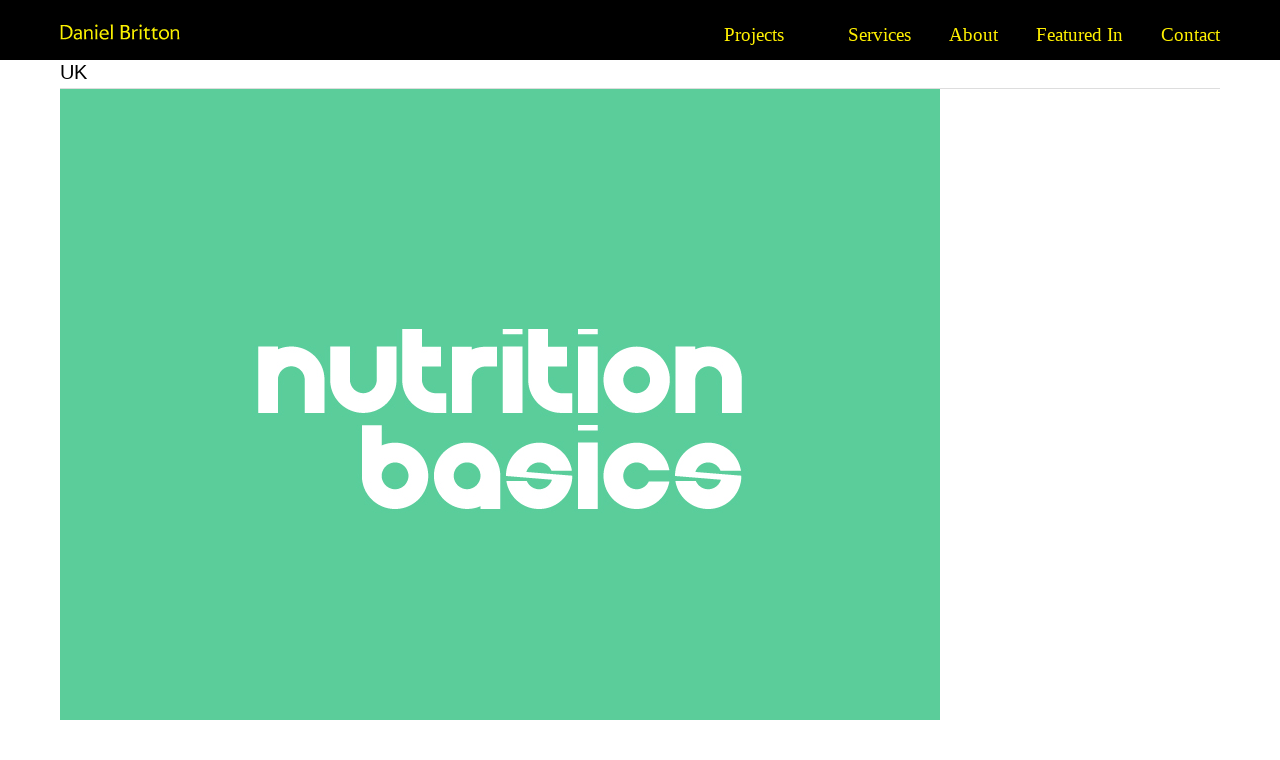

--- FILE ---
content_type: text/html; charset=UTF-8
request_url: https://danielbritton.info/tag/uk/
body_size: 39324
content:
<!DOCTYPE html>
<html lang="en-GB">
<head>
<meta charset="UTF-8">
<meta name="viewport" content="width=device-width, initial-scale=1">
<link rel="profile" href="https://gmpg.org/xfn/11">

<meta name='robots' content='index, follow, max-image-preview:large, max-snippet:-1, max-video-preview:-1' />

	<!-- This site is optimized with the Yoast SEO plugin v20.1 - https://yoast.com/wordpress/plugins/seo/ -->
	<title>UK Archives - Daniel Britton</title>
	<link rel="canonical" href="https://danielbritton.info/tag/uk/" />
	<link rel="next" href="https://danielbritton.info/tag/uk/page/2/" />
	<meta property="og:locale" content="en_GB" />
	<meta property="og:type" content="article" />
	<meta property="og:title" content="UK Archives - Daniel Britton" />
	<meta property="og:url" content="https://danielbritton.info/tag/uk/" />
	<meta property="og:site_name" content="Daniel Britton" />
	<meta name="twitter:card" content="summary_large_image" />
	<script type="application/ld+json" class="yoast-schema-graph">{"@context":"https://schema.org","@graph":[{"@type":"CollectionPage","@id":"https://danielbritton.info/tag/uk/","url":"https://danielbritton.info/tag/uk/","name":"UK Archives - Daniel Britton","isPartOf":{"@id":"https://danielbritton.info/#website"},"primaryImageOfPage":{"@id":"https://danielbritton.info/tag/uk/#primaryimage"},"image":{"@id":"https://danielbritton.info/tag/uk/#primaryimage"},"thumbnailUrl":"https://danielbritton.info/wp-content/uploads/2022/06/Website_Covers_Nutrition_Basics.jpg","breadcrumb":{"@id":"https://danielbritton.info/tag/uk/#breadcrumb"},"inLanguage":"en-GB"},{"@type":"ImageObject","inLanguage":"en-GB","@id":"https://danielbritton.info/tag/uk/#primaryimage","url":"https://danielbritton.info/wp-content/uploads/2022/06/Website_Covers_Nutrition_Basics.jpg","contentUrl":"https://danielbritton.info/wp-content/uploads/2022/06/Website_Covers_Nutrition_Basics.jpg","width":880,"height":660},{"@type":"BreadcrumbList","@id":"https://danielbritton.info/tag/uk/#breadcrumb","itemListElement":[{"@type":"ListItem","position":1,"name":"Home","item":"https://danielbritton.info/"},{"@type":"ListItem","position":2,"name":"UK"}]},{"@type":"WebSite","@id":"https://danielbritton.info/#website","url":"https://danielbritton.info/","name":"Daniel Britton","description":"Freelance Brand Designer","publisher":{"@id":"https://danielbritton.info/#organization"},"potentialAction":[{"@type":"SearchAction","target":{"@type":"EntryPoint","urlTemplate":"https://danielbritton.info/?s={search_term_string}"},"query-input":"required name=search_term_string"}],"inLanguage":"en-GB"},{"@type":"Organization","@id":"https://danielbritton.info/#organization","name":"Daniel Britton - Brand Designer","url":"https://danielbritton.info/","logo":{"@type":"ImageObject","inLanguage":"en-GB","@id":"https://danielbritton.info/#/schema/logo/image/","url":"https://danielbritton.info/wp-content/uploads/2019/11/Daniel_Britton_Logo.png","contentUrl":"https://danielbritton.info/wp-content/uploads/2019/11/Daniel_Britton_Logo.png","width":400,"height":400,"caption":"Daniel Britton - Brand Designer"},"image":{"@id":"https://danielbritton.info/#/schema/logo/image/"}}]}</script>
	<!-- / Yoast SEO plugin. -->


<link rel='dns-prefetch' href='//cdn.jsdelivr.net' />
<link rel='dns-prefetch' href='//www.googletagmanager.com' />
<link rel="alternate" type="application/rss+xml" title="Daniel Britton &raquo; Feed" href="https://danielbritton.info/feed/" />
<link rel="alternate" type="application/rss+xml" title="Daniel Britton &raquo; Comments Feed" href="https://danielbritton.info/comments/feed/" />
<link rel="alternate" type="application/rss+xml" title="Daniel Britton &raquo; UK Tag Feed" href="https://danielbritton.info/tag/uk/feed/" />
<script>
window._wpemojiSettings = {"baseUrl":"https:\/\/s.w.org\/images\/core\/emoji\/14.0.0\/72x72\/","ext":".png","svgUrl":"https:\/\/s.w.org\/images\/core\/emoji\/14.0.0\/svg\/","svgExt":".svg","source":{"concatemoji":"https:\/\/danielbritton.info\/wp-includes\/js\/wp-emoji-release.min.js?ver=6.1.9"}};
/*! This file is auto-generated */
!function(e,a,t){var n,r,o,i=a.createElement("canvas"),p=i.getContext&&i.getContext("2d");function s(e,t){var a=String.fromCharCode,e=(p.clearRect(0,0,i.width,i.height),p.fillText(a.apply(this,e),0,0),i.toDataURL());return p.clearRect(0,0,i.width,i.height),p.fillText(a.apply(this,t),0,0),e===i.toDataURL()}function c(e){var t=a.createElement("script");t.src=e,t.defer=t.type="text/javascript",a.getElementsByTagName("head")[0].appendChild(t)}for(o=Array("flag","emoji"),t.supports={everything:!0,everythingExceptFlag:!0},r=0;r<o.length;r++)t.supports[o[r]]=function(e){if(p&&p.fillText)switch(p.textBaseline="top",p.font="600 32px Arial",e){case"flag":return s([127987,65039,8205,9895,65039],[127987,65039,8203,9895,65039])?!1:!s([55356,56826,55356,56819],[55356,56826,8203,55356,56819])&&!s([55356,57332,56128,56423,56128,56418,56128,56421,56128,56430,56128,56423,56128,56447],[55356,57332,8203,56128,56423,8203,56128,56418,8203,56128,56421,8203,56128,56430,8203,56128,56423,8203,56128,56447]);case"emoji":return!s([129777,127995,8205,129778,127999],[129777,127995,8203,129778,127999])}return!1}(o[r]),t.supports.everything=t.supports.everything&&t.supports[o[r]],"flag"!==o[r]&&(t.supports.everythingExceptFlag=t.supports.everythingExceptFlag&&t.supports[o[r]]);t.supports.everythingExceptFlag=t.supports.everythingExceptFlag&&!t.supports.flag,t.DOMReady=!1,t.readyCallback=function(){t.DOMReady=!0},t.supports.everything||(n=function(){t.readyCallback()},a.addEventListener?(a.addEventListener("DOMContentLoaded",n,!1),e.addEventListener("load",n,!1)):(e.attachEvent("onload",n),a.attachEvent("onreadystatechange",function(){"complete"===a.readyState&&t.readyCallback()})),(e=t.source||{}).concatemoji?c(e.concatemoji):e.wpemoji&&e.twemoji&&(c(e.twemoji),c(e.wpemoji)))}(window,document,window._wpemojiSettings);
</script>
<style>
img.wp-smiley,
img.emoji {
	display: inline !important;
	border: none !important;
	box-shadow: none !important;
	height: 1em !important;
	width: 1em !important;
	margin: 0 0.07em !important;
	vertical-align: -0.1em !important;
	background: none !important;
	padding: 0 !important;
}
</style>
	<link rel='stylesheet' id='astra-theme-css-css' href='https://danielbritton.info/wp-content/themes/astra/assets/css/minified/style.min.css?ver=4.0.2' media='all' />
<style id='astra-theme-css-inline-css'>
.ast-no-sidebar .entry-content .alignfull {margin-left: calc( -50vw + 50%);margin-right: calc( -50vw + 50%);max-width: 100vw;width: 100vw;}.ast-no-sidebar .entry-content .alignwide {margin-left: calc(-41vw + 50%);margin-right: calc(-41vw + 50%);max-width: unset;width: unset;}.ast-no-sidebar .entry-content .alignfull .alignfull,.ast-no-sidebar .entry-content .alignfull .alignwide,.ast-no-sidebar .entry-content .alignwide .alignfull,.ast-no-sidebar .entry-content .alignwide .alignwide,.ast-no-sidebar .entry-content .wp-block-column .alignfull,.ast-no-sidebar .entry-content .wp-block-column .alignwide{width: 100%;margin-left: auto;margin-right: auto;}.wp-block-gallery,.blocks-gallery-grid {margin: 0;}.wp-block-separator {max-width: 100px;}.wp-block-separator.is-style-wide,.wp-block-separator.is-style-dots {max-width: none;}.entry-content .has-2-columns .wp-block-column:first-child {padding-right: 10px;}.entry-content .has-2-columns .wp-block-column:last-child {padding-left: 10px;}@media (max-width: 782px) {.entry-content .wp-block-columns .wp-block-column {flex-basis: 100%;}.entry-content .has-2-columns .wp-block-column:first-child {padding-right: 0;}.entry-content .has-2-columns .wp-block-column:last-child {padding-left: 0;}}body .entry-content .wp-block-latest-posts {margin-left: 0;}body .entry-content .wp-block-latest-posts li {list-style: none;}.ast-no-sidebar .ast-container .entry-content .wp-block-latest-posts {margin-left: 0;}.ast-header-break-point .entry-content .alignwide {margin-left: auto;margin-right: auto;}.entry-content .blocks-gallery-item img {margin-bottom: auto;}.wp-block-pullquote {border-top: 4px solid #555d66;border-bottom: 4px solid #555d66;color: #40464d;}:root{--ast-container-default-xlg-padding:6.67em;--ast-container-default-lg-padding:5.67em;--ast-container-default-slg-padding:4.34em;--ast-container-default-md-padding:3.34em;--ast-container-default-sm-padding:6.67em;--ast-container-default-xs-padding:2.4em;--ast-container-default-xxs-padding:1.4em;--ast-code-block-background:#EEEEEE;--ast-comment-inputs-background:#FAFAFA;}html{font-size:125%;}a,.page-title{color:#fff001;}a:hover,a:focus{color:var(--ast-global-color-1);}body,button,input,select,textarea,.ast-button,.ast-custom-button{font-family:AeonikRegular,Helvetica,Arial,sans-serif;font-weight:normal;font-size:20px;font-size:1rem;line-height:1.5em;}blockquote{color:var(--ast-global-color-3);}p,.entry-content p{margin-bottom:0.5em;}h1,.entry-content h1,h2,.entry-content h2,h3,.entry-content h3,h4,.entry-content h4,h5,.entry-content h5,h6,.entry-content h6,.site-title,.site-title a{font-family:AeonikBold,Helvetica,Arial,sans-serif;font-weight:700;}.site-title{font-size:20px;font-size:1rem;display:none;}header .custom-logo-link img{max-width:120px;}.astra-logo-svg{width:120px;}.site-header .site-description{font-size:15px;font-size:0.75rem;display:none;}.entry-title{font-size:20px;font-size:1rem;}h1,.entry-content h1{font-size:20px;font-size:1rem;font-weight:700;font-family:AeonikBold,Helvetica,Arial,sans-serif;line-height:1em;}h2,.entry-content h2{font-size:10px;font-size:0.5rem;font-weight:700;font-family:AeonikBold,Helvetica,Arial,sans-serif;line-height:1em;}h3,.entry-content h3{font-size:20px;font-size:1rem;font-weight:300;font-family:AeonikBold,Helvetica,Arial,sans-serif;line-height:1.7em;}h4,.entry-content h4{font-size:20px;font-size:1rem;line-height:1.7em;font-weight:700;font-family:AeonikBold,Helvetica,Arial,sans-serif;}h5,.entry-content h5{font-size:20px;font-size:1rem;line-height:1.7em;font-weight:400;font-family:AeonikBold,Helvetica,Arial,sans-serif;}h6,.entry-content h6{font-size:20px;font-size:1rem;line-height:1.7em;font-weight:400;font-family:AeonikBold,Helvetica,Arial,sans-serif;}::selection{background-color:#fff001;color:#000000;}body,h1,.entry-title a,.entry-content h1,h2,.entry-content h2,h3,.entry-content h3,h4,.entry-content h4,h5,.entry-content h5,h6,.entry-content h6{color:var(--ast-global-color-3);}.tagcloud a:hover,.tagcloud a:focus,.tagcloud a.current-item{color:#000000;border-color:#fff001;background-color:#fff001;}input:focus,input[type="text"]:focus,input[type="email"]:focus,input[type="url"]:focus,input[type="password"]:focus,input[type="reset"]:focus,input[type="search"]:focus,textarea:focus{border-color:#fff001;}input[type="radio"]:checked,input[type=reset],input[type="checkbox"]:checked,input[type="checkbox"]:hover:checked,input[type="checkbox"]:focus:checked,input[type=range]::-webkit-slider-thumb{border-color:#fff001;background-color:#fff001;box-shadow:none;}.site-footer a:hover + .post-count,.site-footer a:focus + .post-count{background:#fff001;border-color:#fff001;}.single .nav-links .nav-previous,.single .nav-links .nav-next{color:#fff001;}.entry-meta,.entry-meta *{line-height:1.45;color:#fff001;}.entry-meta a:hover,.entry-meta a:hover *,.entry-meta a:focus,.entry-meta a:focus *,.page-links > .page-link,.page-links .page-link:hover,.post-navigation a:hover{color:var(--ast-global-color-1);}#cat option,.secondary .calendar_wrap thead a,.secondary .calendar_wrap thead a:visited{color:#fff001;}.secondary .calendar_wrap #today,.ast-progress-val span{background:#fff001;}.secondary a:hover + .post-count,.secondary a:focus + .post-count{background:#fff001;border-color:#fff001;}.calendar_wrap #today > a{color:#000000;}.page-links .page-link,.single .post-navigation a{color:#fff001;}.widget-title{font-size:28px;font-size:1.4rem;color:var(--ast-global-color-3);}.main-header-menu .menu-link,.ast-header-custom-item a{color:var(--ast-global-color-3);}.main-header-menu .menu-item:hover > .menu-link,.main-header-menu .menu-item:hover > .ast-menu-toggle,.main-header-menu .ast-masthead-custom-menu-items a:hover,.main-header-menu .menu-item.focus > .menu-link,.main-header-menu .menu-item.focus > .ast-menu-toggle,.main-header-menu .current-menu-item > .menu-link,.main-header-menu .current-menu-ancestor > .menu-link,.main-header-menu .current-menu-item > .ast-menu-toggle,.main-header-menu .current-menu-ancestor > .ast-menu-toggle{color:#fff001;}.header-main-layout-3 .ast-main-header-bar-alignment{margin-right:auto;}.header-main-layout-2 .site-header-section-left .ast-site-identity{text-align:left;}.site-logo-img img{ transition:all 0.2s linear;}.ast-header-break-point .ast-mobile-menu-buttons-minimal.menu-toggle{background:transparent;color:#000000;}.ast-header-break-point .ast-mobile-menu-buttons-outline.menu-toggle{background:transparent;border:1px solid #000000;color:#000000;}.ast-header-break-point .ast-mobile-menu-buttons-fill.menu-toggle{background:#000000;color:#ffffff;}.ast-page-builder-template .hentry {margin: 0;}.ast-page-builder-template .site-content > .ast-container {max-width: 100%;padding: 0;}.ast-page-builder-template .site-content #primary {padding: 0;margin: 0;}.ast-page-builder-template .no-results {text-align: center;margin: 4em auto;}.ast-page-builder-template .ast-pagination {padding: 2em;}.ast-page-builder-template .entry-header.ast-no-title.ast-no-thumbnail {margin-top: 0;}.ast-page-builder-template .entry-header.ast-header-without-markup {margin-top: 0;margin-bottom: 0;}.ast-page-builder-template .entry-header.ast-no-title.ast-no-meta {margin-bottom: 0;}.ast-page-builder-template.single .post-navigation {padding-bottom: 2em;}.ast-page-builder-template.single-post .site-content > .ast-container {max-width: 100%;}.ast-page-builder-template .entry-header {margin-top: 4em;margin-left: auto;margin-right: auto;padding-left: 20px;padding-right: 20px;}.single.ast-page-builder-template .entry-header {padding-left: 20px;padding-right: 20px;}.ast-page-builder-template .ast-archive-description {margin: 4em auto 0;padding-left: 20px;padding-right: 20px;}.ast-page-builder-template.ast-no-sidebar .entry-content .alignwide {margin-left: 0;margin-right: 0;}.ast-small-footer > .ast-footer-overlay{background-color:#000000;;}.footer-adv .footer-adv-overlay{border-top-style:solid;border-top-color:#7a7a7a;}.wp-block-buttons.aligncenter{justify-content:center;}@media (max-width:782px){.entry-content .wp-block-columns .wp-block-column{margin-left:0px;}}.wp-block-image.aligncenter{margin-left:auto;margin-right:auto;}.wp-block-table.aligncenter{margin-left:auto;margin-right:auto;}@media (max-width:768px){.ast-separate-container #primary,.ast-separate-container #secondary{padding:1.5em 0;}#primary,#secondary{padding:1.5em 0;margin:0;}.ast-left-sidebar #content > .ast-container{display:flex;flex-direction:column-reverse;width:100%;}.ast-separate-container .ast-article-post,.ast-separate-container .ast-article-single{padding:1.5em 2.14em;}.ast-author-box img.avatar{margin:20px 0 0 0;}}@media (min-width:769px){.ast-separate-container.ast-right-sidebar #primary,.ast-separate-container.ast-left-sidebar #primary{border:0;}.search-no-results.ast-separate-container #primary{margin-bottom:4em;}}.menu-toggle,button,.ast-button,.ast-custom-button,.button,input#submit,input[type="button"],input[type="submit"],input[type="reset"]{color:#000000;border-color:#fff001;background-color:#fff001;border-radius:2px;padding-top:10px;padding-right:40px;padding-bottom:10px;padding-left:40px;font-family:inherit;font-weight:inherit;}button:focus,.menu-toggle:hover,button:hover,.ast-button:hover,.ast-custom-button:hover .button:hover,.ast-custom-button:hover,input[type=reset]:hover,input[type=reset]:focus,input#submit:hover,input#submit:focus,input[type="button"]:hover,input[type="button"]:focus,input[type="submit"]:hover,input[type="submit"]:focus{color:#ffffff;background-color:var(--ast-global-color-1);border-color:var(--ast-global-color-1);}@media (min-width:544px){.ast-container{max-width:100%;}}@media (max-width:544px){.ast-separate-container .ast-article-post,.ast-separate-container .ast-article-single,.ast-separate-container .comments-title,.ast-separate-container .ast-archive-description{padding:1.5em 1em;}.ast-separate-container #content .ast-container{padding-left:0.54em;padding-right:0.54em;}.ast-separate-container .ast-comment-list li.depth-1{padding:1.5em 1em;margin-bottom:1.5em;}.ast-separate-container .ast-comment-list .bypostauthor{padding:.5em;}.ast-search-menu-icon.ast-dropdown-active .search-field{width:170px;}.site-branding img,.site-header .site-logo-img .custom-logo-link img{max-width:100%;}}@media (max-width:768px){.ast-mobile-header-stack .main-header-bar .ast-search-menu-icon{display:inline-block;}.ast-header-break-point.ast-header-custom-item-outside .ast-mobile-header-stack .main-header-bar .ast-search-icon{margin:0;}.ast-comment-avatar-wrap img{max-width:2.5em;}.ast-separate-container .ast-comment-list li.depth-1{padding:1.5em 2.14em;}.ast-separate-container .comment-respond{padding:2em 2.14em;}.ast-comment-meta{padding:0 1.8888em 1.3333em;}}@media (min-width:769px){.ast-small-footer .ast-container{max-width:100%;padding-left:35px;padding-right:35px;}}@media (min-width:545px){.ast-page-builder-template .comments-area,.single.ast-page-builder-template .entry-header,.single.ast-page-builder-template .post-navigation,.single.ast-page-builder-template .ast-single-related-posts-container{max-width:1960px;margin-left:auto;margin-right:auto;}}.ast-no-sidebar.ast-separate-container .entry-content .alignfull {margin-left: -6.67em;margin-right: -6.67em;width: auto;}@media (max-width: 1200px) {.ast-no-sidebar.ast-separate-container .entry-content .alignfull {margin-left: -2.4em;margin-right: -2.4em;}}@media (max-width: 768px) {.ast-no-sidebar.ast-separate-container .entry-content .alignfull {margin-left: -2.14em;margin-right: -2.14em;}}@media (max-width: 544px) {.ast-no-sidebar.ast-separate-container .entry-content .alignfull {margin-left: -1em;margin-right: -1em;}}.ast-no-sidebar.ast-separate-container .entry-content .alignwide {margin-left: -20px;margin-right: -20px;}.ast-no-sidebar.ast-separate-container .entry-content .wp-block-column .alignfull,.ast-no-sidebar.ast-separate-container .entry-content .wp-block-column .alignwide {margin-left: auto;margin-right: auto;width: 100%;}@media (max-width:768px){.widget-title{font-size:22px;font-size:1.375rem;}body,button,input,select,textarea,.ast-button,.ast-custom-button{font-size:16px;font-size:0.8rem;}#secondary,#secondary button,#secondary input,#secondary select,#secondary textarea{font-size:16px;font-size:0.8rem;}.site-title{display:none;}.site-header .site-description{display:none;}.entry-title{font-size:30px;}h1,.entry-content h1{font-size:45px;}h2,.entry-content h2{font-size:32px;}h3,.entry-content h3{font-size:26px;}h4,.entry-content h4{font-size:22px;font-size:1.1rem;}h5,.entry-content h5{font-size:18px;font-size:0.9rem;}h6,.entry-content h6{font-size:15px;font-size:0.75rem;}.astra-logo-svg{width:130px;}header .custom-logo-link img,.ast-header-break-point .site-logo-img .custom-mobile-logo-link img{max-width:130px;}}@media (max-width:544px){.widget-title{font-size:22px;font-size:1.375rem;}body,button,input,select,textarea,.ast-button,.ast-custom-button{font-size:16px;font-size:0.8rem;}#secondary,#secondary button,#secondary input,#secondary select,#secondary textarea{font-size:16px;font-size:0.8rem;}.site-title{display:none;}.site-header .site-description{display:none;}.entry-title{font-size:30px;}h1,.entry-content h1{font-size:20px;}h2,.entry-content h2{font-size:14px;}h3,.entry-content h3{font-size:20px;}h4,.entry-content h4{font-size:20px;font-size:1rem;}h5,.entry-content h5{font-size:20px;font-size:1rem;}h6,.entry-content h6{font-size:15px;font-size:0.75rem;}header .custom-logo-link img,.ast-header-break-point .site-branding img,.ast-header-break-point .custom-logo-link img{max-width:130px;}.astra-logo-svg{width:130px;}.ast-header-break-point .site-logo-img .custom-mobile-logo-link img{max-width:130px;}}@media (max-width:544px){html{font-size:125%;}}@media (min-width:769px){.ast-container{max-width:1960px;}}@font-face {font-family: "Astra";src: url(https://danielbritton.info/wp-content/themes/astra/assets/fonts/astra.woff) format("woff"),url(https://danielbritton.info/wp-content/themes/astra/assets/fonts/astra.ttf) format("truetype"),url(https://danielbritton.info/wp-content/themes/astra/assets/fonts/astra.svg#astra) format("svg");font-weight: normal;font-style: normal;font-display: fallback;}@media (max-width:921px) {.main-header-bar .main-header-bar-navigation{display:none;}}.ast-desktop .main-header-menu.submenu-with-border .sub-menu,.ast-desktop .main-header-menu.submenu-with-border .astra-full-megamenu-wrapper{border-color:#fff001;}.ast-desktop .main-header-menu.submenu-with-border .sub-menu{border-top-width:0px;border-right-width:0px;border-left-width:0px;border-bottom-width:0px;border-style:solid;}.ast-desktop .main-header-menu.submenu-with-border .sub-menu .sub-menu{top:-0px;}.ast-desktop .main-header-menu.submenu-with-border .sub-menu .menu-link,.ast-desktop .main-header-menu.submenu-with-border .children .menu-link{border-bottom-width:0px;border-style:solid;border-color:#eaeaea;}@media (min-width:769px){.main-header-menu .sub-menu .menu-item.ast-left-align-sub-menu:hover > .sub-menu,.main-header-menu .sub-menu .menu-item.ast-left-align-sub-menu.focus > .sub-menu{margin-left:-0px;}}.ast-small-footer{border-top-style:solid;border-top-width:inherit;border-top-color:#000000;}.ast-header-break-point.ast-header-custom-item-inside .main-header-bar .main-header-bar-navigation .ast-search-icon {display: none;}.ast-header-break-point.ast-header-custom-item-inside .main-header-bar .ast-search-menu-icon .search-form {padding: 0;display: block;overflow: hidden;}.ast-header-break-point .ast-header-custom-item .widget:last-child {margin-bottom: 1em;}.ast-header-custom-item .widget {margin: 0.5em;display: inline-block;vertical-align: middle;}.ast-header-custom-item .widget p {margin-bottom: 0;}.ast-header-custom-item .widget li {width: auto;}.ast-header-custom-item-inside .button-custom-menu-item .menu-link {display: none;}.ast-header-custom-item-inside.ast-header-break-point .button-custom-menu-item .ast-custom-button-link {display: none;}.ast-header-custom-item-inside.ast-header-break-point .button-custom-menu-item .menu-link {display: block;}.ast-header-break-point.ast-header-custom-item-outside .main-header-bar .ast-search-icon {margin-right: 1em;}.ast-header-break-point.ast-header-custom-item-inside .main-header-bar .ast-search-menu-icon .search-field,.ast-header-break-point.ast-header-custom-item-inside .main-header-bar .ast-search-menu-icon.ast-inline-search .search-field {width: 100%;padding-right: 5.5em;}.ast-header-break-point.ast-header-custom-item-inside .main-header-bar .ast-search-menu-icon .search-submit {display: block;position: absolute;height: 100%;top: 0;right: 0;padding: 0 1em;border-radius: 0;}.ast-header-break-point .ast-header-custom-item .ast-masthead-custom-menu-items {padding-left: 20px;padding-right: 20px;margin-bottom: 1em;margin-top: 1em;}.ast-header-custom-item-inside.ast-header-break-point .button-custom-menu-item {padding-left: 0;padding-right: 0;margin-top: 0;margin-bottom: 0;}.astra-icon-down_arrow::after {content: "\e900";font-family: Astra;}.astra-icon-close::after {content: "\e5cd";font-family: Astra;}.astra-icon-drag_handle::after {content: "\e25d";font-family: Astra;}.astra-icon-format_align_justify::after {content: "\e235";font-family: Astra;}.astra-icon-menu::after {content: "\e5d2";font-family: Astra;}.astra-icon-reorder::after {content: "\e8fe";font-family: Astra;}.astra-icon-search::after {content: "\e8b6";font-family: Astra;}.astra-icon-zoom_in::after {content: "\e56b";font-family: Astra;}.astra-icon-check-circle::after {content: "\e901";font-family: Astra;}.astra-icon-shopping-cart::after {content: "\f07a";font-family: Astra;}.astra-icon-shopping-bag::after {content: "\f290";font-family: Astra;}.astra-icon-shopping-basket::after {content: "\f291";font-family: Astra;}.astra-icon-circle-o::after {content: "\e903";font-family: Astra;}.astra-icon-certificate::after {content: "\e902";font-family: Astra;}blockquote {padding: 1.2em;}:root .has-ast-global-color-0-color{color:var(--ast-global-color-0);}:root .has-ast-global-color-0-background-color{background-color:var(--ast-global-color-0);}:root .wp-block-button .has-ast-global-color-0-color{color:var(--ast-global-color-0);}:root .wp-block-button .has-ast-global-color-0-background-color{background-color:var(--ast-global-color-0);}:root .has-ast-global-color-1-color{color:var(--ast-global-color-1);}:root .has-ast-global-color-1-background-color{background-color:var(--ast-global-color-1);}:root .wp-block-button .has-ast-global-color-1-color{color:var(--ast-global-color-1);}:root .wp-block-button .has-ast-global-color-1-background-color{background-color:var(--ast-global-color-1);}:root .has-ast-global-color-2-color{color:var(--ast-global-color-2);}:root .has-ast-global-color-2-background-color{background-color:var(--ast-global-color-2);}:root .wp-block-button .has-ast-global-color-2-color{color:var(--ast-global-color-2);}:root .wp-block-button .has-ast-global-color-2-background-color{background-color:var(--ast-global-color-2);}:root .has-ast-global-color-3-color{color:var(--ast-global-color-3);}:root .has-ast-global-color-3-background-color{background-color:var(--ast-global-color-3);}:root .wp-block-button .has-ast-global-color-3-color{color:var(--ast-global-color-3);}:root .wp-block-button .has-ast-global-color-3-background-color{background-color:var(--ast-global-color-3);}:root .has-ast-global-color-4-color{color:var(--ast-global-color-4);}:root .has-ast-global-color-4-background-color{background-color:var(--ast-global-color-4);}:root .wp-block-button .has-ast-global-color-4-color{color:var(--ast-global-color-4);}:root .wp-block-button .has-ast-global-color-4-background-color{background-color:var(--ast-global-color-4);}:root .has-ast-global-color-5-color{color:var(--ast-global-color-5);}:root .has-ast-global-color-5-background-color{background-color:var(--ast-global-color-5);}:root .wp-block-button .has-ast-global-color-5-color{color:var(--ast-global-color-5);}:root .wp-block-button .has-ast-global-color-5-background-color{background-color:var(--ast-global-color-5);}:root .has-ast-global-color-6-color{color:var(--ast-global-color-6);}:root .has-ast-global-color-6-background-color{background-color:var(--ast-global-color-6);}:root .wp-block-button .has-ast-global-color-6-color{color:var(--ast-global-color-6);}:root .wp-block-button .has-ast-global-color-6-background-color{background-color:var(--ast-global-color-6);}:root .has-ast-global-color-7-color{color:var(--ast-global-color-7);}:root .has-ast-global-color-7-background-color{background-color:var(--ast-global-color-7);}:root .wp-block-button .has-ast-global-color-7-color{color:var(--ast-global-color-7);}:root .wp-block-button .has-ast-global-color-7-background-color{background-color:var(--ast-global-color-7);}:root .has-ast-global-color-8-color{color:var(--ast-global-color-8);}:root .has-ast-global-color-8-background-color{background-color:var(--ast-global-color-8);}:root .wp-block-button .has-ast-global-color-8-color{color:var(--ast-global-color-8);}:root .wp-block-button .has-ast-global-color-8-background-color{background-color:var(--ast-global-color-8);}:root{--ast-global-color-0:#0170B9;--ast-global-color-1:#3a3a3a;--ast-global-color-2:#3a3a3a;--ast-global-color-3:#4B4F58;--ast-global-color-4:#F5F5F5;--ast-global-color-5:#FFFFFF;--ast-global-color-6:#E5E5E5;--ast-global-color-7:#424242;--ast-global-color-8:#000000;}:root {--ast-border-color : #dddddd;}.ast-archive-entry-banner {-js-display: flex;display: flex;flex-direction: column;justify-content: center;text-align: center;position: relative;background: #eeeeee;}.ast-archive-entry-banner[data-banner-width-type="custom"] {margin: 0 auto;width: 100%;}.ast-archive-entry-banner[data-banner-layout="layout-1"] {background: inherit;padding: 20px 0;text-align: left;}body.archive .ast-archive-description{max-width:1920px;width:100%;text-align:left;padding-top:3em;padding-right:3em;padding-bottom:3em;padding-left:3em;}body.archive .ast-archive-description .ast-archive-title,body.archive .ast-archive-description .ast-archive-title *{font-size:20px;font-size:1rem;}body.archive .ast-archive-description > *:not(:last-child){margin-bottom:10px;}@media (max-width:768px){body.archive .ast-archive-description{text-align:left;}}@media (max-width:544px){body.archive .ast-archive-description{text-align:left;}}.ast-breadcrumbs .trail-browse,.ast-breadcrumbs .trail-items,.ast-breadcrumbs .trail-items li{display:inline-block;margin:0;padding:0;border:none;background:inherit;text-indent:0;}.ast-breadcrumbs .trail-browse{font-size:inherit;font-style:inherit;font-weight:inherit;color:inherit;}.ast-breadcrumbs .trail-items{list-style:none;}.trail-items li::after{padding:0 0.3em;content:"\00bb";}.trail-items li:last-of-type::after{display:none;}h1,.entry-content h1,h2,.entry-content h2,h3,.entry-content h3,h4,.entry-content h4,h5,.entry-content h5,h6,.entry-content h6{color:var(--ast-global-color-2);}.elementor-template-full-width .ast-container{display:block;}@media (max-width:544px){.elementor-element .elementor-wc-products .woocommerce[class*="columns-"] ul.products li.product{width:auto;margin:0;}.elementor-element .woocommerce .woocommerce-result-count{float:none;}}.ast-header-break-point .main-header-bar{border-bottom-width:inherit;}@media (min-width:769px){.main-header-bar{border-bottom-width:inherit;}}.main-header-menu .menu-item, #astra-footer-menu .menu-item, .main-header-bar .ast-masthead-custom-menu-items{-js-display:flex;display:flex;-webkit-box-pack:center;-webkit-justify-content:center;-moz-box-pack:center;-ms-flex-pack:center;justify-content:center;-webkit-box-orient:vertical;-webkit-box-direction:normal;-webkit-flex-direction:column;-moz-box-orient:vertical;-moz-box-direction:normal;-ms-flex-direction:column;flex-direction:column;}.main-header-menu > .menu-item > .menu-link, #astra-footer-menu > .menu-item > .menu-link{height:100%;-webkit-box-align:center;-webkit-align-items:center;-moz-box-align:center;-ms-flex-align:center;align-items:center;-js-display:flex;display:flex;}.ast-primary-menu-disabled .main-header-bar .ast-masthead-custom-menu-items{flex:unset;}.header-main-layout-1 .ast-flex.main-header-container, .header-main-layout-3 .ast-flex.main-header-container{-webkit-align-content:center;-ms-flex-line-pack:center;align-content:center;-webkit-box-align:center;-webkit-align-items:center;-moz-box-align:center;-ms-flex-align:center;align-items:center;}.main-header-menu .sub-menu .menu-item.menu-item-has-children > .menu-link:after{position:absolute;right:1em;top:50%;transform:translate(0,-50%) rotate(270deg);}.ast-header-break-point .main-header-bar .main-header-bar-navigation .page_item_has_children > .ast-menu-toggle::before, .ast-header-break-point .main-header-bar .main-header-bar-navigation .menu-item-has-children > .ast-menu-toggle::before, .ast-mobile-popup-drawer .main-header-bar-navigation .menu-item-has-children>.ast-menu-toggle::before, .ast-header-break-point .ast-mobile-header-wrap .main-header-bar-navigation .menu-item-has-children > .ast-menu-toggle::before{font-weight:bold;content:"\e900";font-family:Astra;text-decoration:inherit;display:inline-block;}.ast-header-break-point .main-navigation ul.sub-menu .menu-item .menu-link:before{content:"\e900";font-family:Astra;font-size:.65em;text-decoration:inherit;display:inline-block;transform:translate(0, -2px) rotateZ(270deg);margin-right:5px;}.widget_search .search-form:after{font-family:Astra;font-size:1.2em;font-weight:normal;content:"\e8b6";position:absolute;top:50%;right:15px;transform:translate(0, -50%);}.astra-search-icon::before{content:"\e8b6";font-family:Astra;font-style:normal;font-weight:normal;text-decoration:inherit;text-align:center;-webkit-font-smoothing:antialiased;-moz-osx-font-smoothing:grayscale;z-index:3;}.main-header-bar .main-header-bar-navigation .page_item_has_children > a:after, .main-header-bar .main-header-bar-navigation .menu-item-has-children > a:after, .site-header-focus-item .main-header-bar-navigation .menu-item-has-children > .menu-link:after{content:"\e900";display:inline-block;font-family:Astra;font-size:.6rem;font-weight:bold;text-rendering:auto;-webkit-font-smoothing:antialiased;-moz-osx-font-smoothing:grayscale;margin-left:10px;line-height:normal;}.ast-mobile-popup-drawer .main-header-bar-navigation .ast-submenu-expanded>.ast-menu-toggle::before{transform:rotateX(180deg);}.ast-header-break-point .main-header-bar-navigation .menu-item-has-children > .menu-link:after{display:none;}.ast-separate-container .blog-layout-1, .ast-separate-container .blog-layout-2, .ast-separate-container .blog-layout-3{background-color:transparent;background-image:none;}.ast-separate-container .ast-article-post{background-color:var(--ast-global-color-5);;background-image:none;;}@media (max-width:768px){.ast-separate-container .ast-article-post{background-color:var(--ast-global-color-5);;background-image:none;;}}@media (max-width:544px){.ast-separate-container .ast-article-post{background-color:var(--ast-global-color-5);;background-image:none;;}}.ast-separate-container .ast-article-single:not(.ast-related-post), .ast-separate-container .comments-area .comment-respond,.ast-separate-container .comments-area .ast-comment-list li, .ast-separate-container .ast-woocommerce-container, .ast-separate-container .error-404, .ast-separate-container .no-results, .single.ast-separate-container  .ast-author-meta, .ast-separate-container .related-posts-title-wrapper, .ast-separate-container.ast-two-container #secondary .widget,.ast-separate-container .comments-count-wrapper, .ast-box-layout.ast-plain-container .site-content,.ast-padded-layout.ast-plain-container .site-content, .ast-separate-container .comments-area .comments-title, .ast-narrow-container .site-content{background-color:var(--ast-global-color-5);;background-image:none;;}@media (max-width:768px){.ast-separate-container .ast-article-single:not(.ast-related-post), .ast-separate-container .comments-area .comment-respond,.ast-separate-container .comments-area .ast-comment-list li, .ast-separate-container .ast-woocommerce-container, .ast-separate-container .error-404, .ast-separate-container .no-results, .single.ast-separate-container  .ast-author-meta, .ast-separate-container .related-posts-title-wrapper, .ast-separate-container.ast-two-container #secondary .widget,.ast-separate-container .comments-count-wrapper, .ast-box-layout.ast-plain-container .site-content,.ast-padded-layout.ast-plain-container .site-content, .ast-separate-container .comments-area .comments-title, .ast-narrow-container .site-content{background-color:var(--ast-global-color-5);;background-image:none;;}}@media (max-width:544px){.ast-separate-container .ast-article-single:not(.ast-related-post), .ast-separate-container .comments-area .comment-respond,.ast-separate-container .comments-area .ast-comment-list li, .ast-separate-container .ast-woocommerce-container, .ast-separate-container .error-404, .ast-separate-container .no-results, .single.ast-separate-container  .ast-author-meta, .ast-separate-container .related-posts-title-wrapper, .ast-separate-container.ast-two-container #secondary .widget,.ast-separate-container .comments-count-wrapper, .ast-box-layout.ast-plain-container .site-content,.ast-padded-layout.ast-plain-container .site-content, .ast-separate-container .comments-area .comments-title, .ast-narrow-container .site-content{background-color:var(--ast-global-color-5);;background-image:none;;}}:root{--e-global-color-astglobalcolor0:#0170B9;--e-global-color-astglobalcolor1:#3a3a3a;--e-global-color-astglobalcolor2:#3a3a3a;--e-global-color-astglobalcolor3:#4B4F58;--e-global-color-astglobalcolor4:#F5F5F5;--e-global-color-astglobalcolor5:#FFFFFF;--e-global-color-astglobalcolor6:#E5E5E5;--e-global-color-astglobalcolor7:#424242;--e-global-color-astglobalcolor8:#000000;}.ast-pagination .next.page-numbers{display:inherit;float:none;}.ast-pagination a{color:#fff001;}.ast-pagination a:hover, .ast-pagination a:focus, .ast-pagination > span:hover:not(.dots), .ast-pagination > span.current{color:var(--ast-global-color-1);}.ast-pagination .prev.page-numbers,.ast-pagination .next.page-numbers {padding: 0 1.5em;height: 2.33333em;line-height: calc(2.33333em - 3px);}.ast-pagination {display: inline-block;width: 100%;padding-top: 2em;text-align: center;}.ast-pagination .page-numbers {display: inline-block;width: 2.33333em;height: 2.33333em;font-size: 16px;font-size: 1.06666rem;line-height: calc(2.33333em - 3px);}.ast-pagination .nav-links {display: inline-block;width: 100%;}@media (max-width: 420px) {.ast-pagination .prev.page-numbers,.ast-pagination .next.page-numbers {width: 100%;text-align: center;margin: 0;}.ast-pagination-circle .ast-pagination .next.page-numbers,.ast-pagination-square .ast-pagination .next.page-numbers{margin-top: 10px;}.ast-pagination-circle .ast-pagination .prev.page-numbers,.ast-pagination-square .ast-pagination .prev.page-numbers{margin-bottom: 10px;}}.ast-pagination .prev,.ast-pagination .prev:visited,.ast-pagination .prev:focus,.ast-pagination .next,.ast-pagination .next:visited,.ast-pagination .next:focus {display: inline-block;width: auto;}.ast-page-builder-template .ast-pagination {padding: 2em;}.ast-pagination .prev.page-numbers.dots,.ast-pagination .prev.page-numbers.dots:hover,.ast-pagination .prev.page-numbers.dots:focus,.ast-pagination .prev.page-numbers:visited.dots,.ast-pagination .prev.page-numbers:visited.dots:hover,.ast-pagination .prev.page-numbers:visited.dots:focus,.ast-pagination .prev.page-numbers:focus.dots,.ast-pagination .prev.page-numbers:focus.dots:hover,.ast-pagination .prev.page-numbers:focus.dots:focus,.ast-pagination .next.page-numbers.dots,.ast-pagination .next.page-numbers.dots:hover,.ast-pagination .next.page-numbers.dots:focus,.ast-pagination .next.page-numbers:visited.dots,.ast-pagination .next.page-numbers:visited.dots:hover,.ast-pagination .next.page-numbers:visited.dots:focus,.ast-pagination .next.page-numbers:focus.dots,.ast-pagination .next.page-numbers:focus.dots:hover,.ast-pagination .next.page-numbers:focus.dots:focus {border: 2px solid #eaeaea;background: transparent;}.ast-pagination .prev.page-numbers.dots,.ast-pagination .prev.page-numbers:visited.dots,.ast-pagination .prev.page-numbers:focus.dots,.ast-pagination .next.page-numbers.dots,.ast-pagination .next.page-numbers:visited.dots,.ast-pagination .next.page-numbers:focus.dots {cursor: default;}@media (min-width: 993px) {.ast-pagination {padding-left: 3.33333em;padding-right: 3.33333em;}}.ast-pagination .prev.page-numbers {float: left;}.ast-pagination .next.page-numbers {float: right;}@media (max-width: 768px) {.ast-pagination .next.page-numbers .page-navigation {padding-right: 0;}}@media (min-width: 769px) {.ast-pagination .prev.page-numbers.next,.ast-pagination .prev.page-numbers:visited.next,.ast-pagination .prev.page-numbers:focus.next,.ast-pagination .next.page-numbers.next,.ast-pagination .next.page-numbers:visited.next,.ast-pagination .next.page-numbers:focus.next {margin-right: 0;}}
</style>
<link rel='stylesheet' id='astra-menu-animation-css' href='https://danielbritton.info/wp-content/themes/astra/assets/css/minified/menu-animation.min.css?ver=4.0.2' media='all' />
<link rel='stylesheet' id='fancybox-css' href='https://cdn.jsdelivr.net/gh/fancyapps/fancybox@3.5.7/dist/jquery.fancybox.min.css?ver=3.5.7' media='all' />
<link rel='stylesheet' id='wp-block-library-css' href='https://danielbritton.info/wp-includes/css/dist/block-library/style.min.css?ver=6.1.9' media='all' />
<link rel='stylesheet' id='wc-blocks-vendors-style-css' href='https://danielbritton.info/wp-content/plugins/woocommerce/packages/woocommerce-blocks/build/wc-blocks-vendors-style.css?ver=9.4.3' media='all' />
<link rel='stylesheet' id='wc-blocks-style-css' href='https://danielbritton.info/wp-content/plugins/woocommerce/packages/woocommerce-blocks/build/wc-blocks-style.css?ver=9.4.3' media='all' />
<style id='global-styles-inline-css'>
body{--wp--preset--color--black: #000000;--wp--preset--color--cyan-bluish-gray: #abb8c3;--wp--preset--color--white: #ffffff;--wp--preset--color--pale-pink: #f78da7;--wp--preset--color--vivid-red: #cf2e2e;--wp--preset--color--luminous-vivid-orange: #ff6900;--wp--preset--color--luminous-vivid-amber: #fcb900;--wp--preset--color--light-green-cyan: #7bdcb5;--wp--preset--color--vivid-green-cyan: #00d084;--wp--preset--color--pale-cyan-blue: #8ed1fc;--wp--preset--color--vivid-cyan-blue: #0693e3;--wp--preset--color--vivid-purple: #9b51e0;--wp--preset--color--ast-global-color-0: var(--ast-global-color-0);--wp--preset--color--ast-global-color-1: var(--ast-global-color-1);--wp--preset--color--ast-global-color-2: var(--ast-global-color-2);--wp--preset--color--ast-global-color-3: var(--ast-global-color-3);--wp--preset--color--ast-global-color-4: var(--ast-global-color-4);--wp--preset--color--ast-global-color-5: var(--ast-global-color-5);--wp--preset--color--ast-global-color-6: var(--ast-global-color-6);--wp--preset--color--ast-global-color-7: var(--ast-global-color-7);--wp--preset--color--ast-global-color-8: var(--ast-global-color-8);--wp--preset--gradient--vivid-cyan-blue-to-vivid-purple: linear-gradient(135deg,rgba(6,147,227,1) 0%,rgb(155,81,224) 100%);--wp--preset--gradient--light-green-cyan-to-vivid-green-cyan: linear-gradient(135deg,rgb(122,220,180) 0%,rgb(0,208,130) 100%);--wp--preset--gradient--luminous-vivid-amber-to-luminous-vivid-orange: linear-gradient(135deg,rgba(252,185,0,1) 0%,rgba(255,105,0,1) 100%);--wp--preset--gradient--luminous-vivid-orange-to-vivid-red: linear-gradient(135deg,rgba(255,105,0,1) 0%,rgb(207,46,46) 100%);--wp--preset--gradient--very-light-gray-to-cyan-bluish-gray: linear-gradient(135deg,rgb(238,238,238) 0%,rgb(169,184,195) 100%);--wp--preset--gradient--cool-to-warm-spectrum: linear-gradient(135deg,rgb(74,234,220) 0%,rgb(151,120,209) 20%,rgb(207,42,186) 40%,rgb(238,44,130) 60%,rgb(251,105,98) 80%,rgb(254,248,76) 100%);--wp--preset--gradient--blush-light-purple: linear-gradient(135deg,rgb(255,206,236) 0%,rgb(152,150,240) 100%);--wp--preset--gradient--blush-bordeaux: linear-gradient(135deg,rgb(254,205,165) 0%,rgb(254,45,45) 50%,rgb(107,0,62) 100%);--wp--preset--gradient--luminous-dusk: linear-gradient(135deg,rgb(255,203,112) 0%,rgb(199,81,192) 50%,rgb(65,88,208) 100%);--wp--preset--gradient--pale-ocean: linear-gradient(135deg,rgb(255,245,203) 0%,rgb(182,227,212) 50%,rgb(51,167,181) 100%);--wp--preset--gradient--electric-grass: linear-gradient(135deg,rgb(202,248,128) 0%,rgb(113,206,126) 100%);--wp--preset--gradient--midnight: linear-gradient(135deg,rgb(2,3,129) 0%,rgb(40,116,252) 100%);--wp--preset--duotone--dark-grayscale: url('#wp-duotone-dark-grayscale');--wp--preset--duotone--grayscale: url('#wp-duotone-grayscale');--wp--preset--duotone--purple-yellow: url('#wp-duotone-purple-yellow');--wp--preset--duotone--blue-red: url('#wp-duotone-blue-red');--wp--preset--duotone--midnight: url('#wp-duotone-midnight');--wp--preset--duotone--magenta-yellow: url('#wp-duotone-magenta-yellow');--wp--preset--duotone--purple-green: url('#wp-duotone-purple-green');--wp--preset--duotone--blue-orange: url('#wp-duotone-blue-orange');--wp--preset--font-size--small: 13px;--wp--preset--font-size--medium: 20px;--wp--preset--font-size--large: 36px;--wp--preset--font-size--x-large: 42px;--wp--preset--spacing--20: 0.44rem;--wp--preset--spacing--30: 0.67rem;--wp--preset--spacing--40: 1rem;--wp--preset--spacing--50: 1.5rem;--wp--preset--spacing--60: 2.25rem;--wp--preset--spacing--70: 3.38rem;--wp--preset--spacing--80: 5.06rem;}body { margin: 0;--wp--style--global--content-size: var(--wp--custom--ast-content-width-size);--wp--style--global--wide-size: var(--wp--custom--ast-wide-width-size); }.wp-site-blocks > .alignleft { float: left; margin-right: 2em; }.wp-site-blocks > .alignright { float: right; margin-left: 2em; }.wp-site-blocks > .aligncenter { justify-content: center; margin-left: auto; margin-right: auto; }.wp-site-blocks > * { margin-block-start: 0; margin-block-end: 0; }.wp-site-blocks > * + * { margin-block-start: 24px; }body { --wp--style--block-gap: 24px; }body .is-layout-flow > *{margin-block-start: 0;margin-block-end: 0;}body .is-layout-flow > * + *{margin-block-start: 24px;margin-block-end: 0;}body .is-layout-constrained > *{margin-block-start: 0;margin-block-end: 0;}body .is-layout-constrained > * + *{margin-block-start: 24px;margin-block-end: 0;}body .is-layout-flex{gap: 24px;}body .is-layout-flow > .alignleft{float: left;margin-inline-start: 0;margin-inline-end: 2em;}body .is-layout-flow > .alignright{float: right;margin-inline-start: 2em;margin-inline-end: 0;}body .is-layout-flow > .aligncenter{margin-left: auto !important;margin-right: auto !important;}body .is-layout-constrained > .alignleft{float: left;margin-inline-start: 0;margin-inline-end: 2em;}body .is-layout-constrained > .alignright{float: right;margin-inline-start: 2em;margin-inline-end: 0;}body .is-layout-constrained > .aligncenter{margin-left: auto !important;margin-right: auto !important;}body .is-layout-constrained > :where(:not(.alignleft):not(.alignright):not(.alignfull)){max-width: var(--wp--style--global--content-size);margin-left: auto !important;margin-right: auto !important;}body .is-layout-constrained > .alignwide{max-width: var(--wp--style--global--wide-size);}body .is-layout-flex{display: flex;}body .is-layout-flex{flex-wrap: wrap;align-items: center;}body .is-layout-flex > *{margin: 0;}body{padding-top: 0px;padding-right: 0px;padding-bottom: 0px;padding-left: 0px;}a:where(:not(.wp-element-button)){text-decoration: none;}.wp-element-button, .wp-block-button__link{background-color: #32373c;border-width: 0;color: #fff;font-family: inherit;font-size: inherit;line-height: inherit;padding: calc(0.667em + 2px) calc(1.333em + 2px);text-decoration: none;}.has-black-color{color: var(--wp--preset--color--black) !important;}.has-cyan-bluish-gray-color{color: var(--wp--preset--color--cyan-bluish-gray) !important;}.has-white-color{color: var(--wp--preset--color--white) !important;}.has-pale-pink-color{color: var(--wp--preset--color--pale-pink) !important;}.has-vivid-red-color{color: var(--wp--preset--color--vivid-red) !important;}.has-luminous-vivid-orange-color{color: var(--wp--preset--color--luminous-vivid-orange) !important;}.has-luminous-vivid-amber-color{color: var(--wp--preset--color--luminous-vivid-amber) !important;}.has-light-green-cyan-color{color: var(--wp--preset--color--light-green-cyan) !important;}.has-vivid-green-cyan-color{color: var(--wp--preset--color--vivid-green-cyan) !important;}.has-pale-cyan-blue-color{color: var(--wp--preset--color--pale-cyan-blue) !important;}.has-vivid-cyan-blue-color{color: var(--wp--preset--color--vivid-cyan-blue) !important;}.has-vivid-purple-color{color: var(--wp--preset--color--vivid-purple) !important;}.has-ast-global-color-0-color{color: var(--wp--preset--color--ast-global-color-0) !important;}.has-ast-global-color-1-color{color: var(--wp--preset--color--ast-global-color-1) !important;}.has-ast-global-color-2-color{color: var(--wp--preset--color--ast-global-color-2) !important;}.has-ast-global-color-3-color{color: var(--wp--preset--color--ast-global-color-3) !important;}.has-ast-global-color-4-color{color: var(--wp--preset--color--ast-global-color-4) !important;}.has-ast-global-color-5-color{color: var(--wp--preset--color--ast-global-color-5) !important;}.has-ast-global-color-6-color{color: var(--wp--preset--color--ast-global-color-6) !important;}.has-ast-global-color-7-color{color: var(--wp--preset--color--ast-global-color-7) !important;}.has-ast-global-color-8-color{color: var(--wp--preset--color--ast-global-color-8) !important;}.has-black-background-color{background-color: var(--wp--preset--color--black) !important;}.has-cyan-bluish-gray-background-color{background-color: var(--wp--preset--color--cyan-bluish-gray) !important;}.has-white-background-color{background-color: var(--wp--preset--color--white) !important;}.has-pale-pink-background-color{background-color: var(--wp--preset--color--pale-pink) !important;}.has-vivid-red-background-color{background-color: var(--wp--preset--color--vivid-red) !important;}.has-luminous-vivid-orange-background-color{background-color: var(--wp--preset--color--luminous-vivid-orange) !important;}.has-luminous-vivid-amber-background-color{background-color: var(--wp--preset--color--luminous-vivid-amber) !important;}.has-light-green-cyan-background-color{background-color: var(--wp--preset--color--light-green-cyan) !important;}.has-vivid-green-cyan-background-color{background-color: var(--wp--preset--color--vivid-green-cyan) !important;}.has-pale-cyan-blue-background-color{background-color: var(--wp--preset--color--pale-cyan-blue) !important;}.has-vivid-cyan-blue-background-color{background-color: var(--wp--preset--color--vivid-cyan-blue) !important;}.has-vivid-purple-background-color{background-color: var(--wp--preset--color--vivid-purple) !important;}.has-ast-global-color-0-background-color{background-color: var(--wp--preset--color--ast-global-color-0) !important;}.has-ast-global-color-1-background-color{background-color: var(--wp--preset--color--ast-global-color-1) !important;}.has-ast-global-color-2-background-color{background-color: var(--wp--preset--color--ast-global-color-2) !important;}.has-ast-global-color-3-background-color{background-color: var(--wp--preset--color--ast-global-color-3) !important;}.has-ast-global-color-4-background-color{background-color: var(--wp--preset--color--ast-global-color-4) !important;}.has-ast-global-color-5-background-color{background-color: var(--wp--preset--color--ast-global-color-5) !important;}.has-ast-global-color-6-background-color{background-color: var(--wp--preset--color--ast-global-color-6) !important;}.has-ast-global-color-7-background-color{background-color: var(--wp--preset--color--ast-global-color-7) !important;}.has-ast-global-color-8-background-color{background-color: var(--wp--preset--color--ast-global-color-8) !important;}.has-black-border-color{border-color: var(--wp--preset--color--black) !important;}.has-cyan-bluish-gray-border-color{border-color: var(--wp--preset--color--cyan-bluish-gray) !important;}.has-white-border-color{border-color: var(--wp--preset--color--white) !important;}.has-pale-pink-border-color{border-color: var(--wp--preset--color--pale-pink) !important;}.has-vivid-red-border-color{border-color: var(--wp--preset--color--vivid-red) !important;}.has-luminous-vivid-orange-border-color{border-color: var(--wp--preset--color--luminous-vivid-orange) !important;}.has-luminous-vivid-amber-border-color{border-color: var(--wp--preset--color--luminous-vivid-amber) !important;}.has-light-green-cyan-border-color{border-color: var(--wp--preset--color--light-green-cyan) !important;}.has-vivid-green-cyan-border-color{border-color: var(--wp--preset--color--vivid-green-cyan) !important;}.has-pale-cyan-blue-border-color{border-color: var(--wp--preset--color--pale-cyan-blue) !important;}.has-vivid-cyan-blue-border-color{border-color: var(--wp--preset--color--vivid-cyan-blue) !important;}.has-vivid-purple-border-color{border-color: var(--wp--preset--color--vivid-purple) !important;}.has-ast-global-color-0-border-color{border-color: var(--wp--preset--color--ast-global-color-0) !important;}.has-ast-global-color-1-border-color{border-color: var(--wp--preset--color--ast-global-color-1) !important;}.has-ast-global-color-2-border-color{border-color: var(--wp--preset--color--ast-global-color-2) !important;}.has-ast-global-color-3-border-color{border-color: var(--wp--preset--color--ast-global-color-3) !important;}.has-ast-global-color-4-border-color{border-color: var(--wp--preset--color--ast-global-color-4) !important;}.has-ast-global-color-5-border-color{border-color: var(--wp--preset--color--ast-global-color-5) !important;}.has-ast-global-color-6-border-color{border-color: var(--wp--preset--color--ast-global-color-6) !important;}.has-ast-global-color-7-border-color{border-color: var(--wp--preset--color--ast-global-color-7) !important;}.has-ast-global-color-8-border-color{border-color: var(--wp--preset--color--ast-global-color-8) !important;}.has-vivid-cyan-blue-to-vivid-purple-gradient-background{background: var(--wp--preset--gradient--vivid-cyan-blue-to-vivid-purple) !important;}.has-light-green-cyan-to-vivid-green-cyan-gradient-background{background: var(--wp--preset--gradient--light-green-cyan-to-vivid-green-cyan) !important;}.has-luminous-vivid-amber-to-luminous-vivid-orange-gradient-background{background: var(--wp--preset--gradient--luminous-vivid-amber-to-luminous-vivid-orange) !important;}.has-luminous-vivid-orange-to-vivid-red-gradient-background{background: var(--wp--preset--gradient--luminous-vivid-orange-to-vivid-red) !important;}.has-very-light-gray-to-cyan-bluish-gray-gradient-background{background: var(--wp--preset--gradient--very-light-gray-to-cyan-bluish-gray) !important;}.has-cool-to-warm-spectrum-gradient-background{background: var(--wp--preset--gradient--cool-to-warm-spectrum) !important;}.has-blush-light-purple-gradient-background{background: var(--wp--preset--gradient--blush-light-purple) !important;}.has-blush-bordeaux-gradient-background{background: var(--wp--preset--gradient--blush-bordeaux) !important;}.has-luminous-dusk-gradient-background{background: var(--wp--preset--gradient--luminous-dusk) !important;}.has-pale-ocean-gradient-background{background: var(--wp--preset--gradient--pale-ocean) !important;}.has-electric-grass-gradient-background{background: var(--wp--preset--gradient--electric-grass) !important;}.has-midnight-gradient-background{background: var(--wp--preset--gradient--midnight) !important;}.has-small-font-size{font-size: var(--wp--preset--font-size--small) !important;}.has-medium-font-size{font-size: var(--wp--preset--font-size--medium) !important;}.has-large-font-size{font-size: var(--wp--preset--font-size--large) !important;}.has-x-large-font-size{font-size: var(--wp--preset--font-size--x-large) !important;}
.wp-block-navigation a:where(:not(.wp-element-button)){color: inherit;}
.wp-block-pullquote{font-size: 1.5em;line-height: 1.6;}
</style>
<link rel='stylesheet' id='woocommerce-layout-css' href='https://danielbritton.info/wp-content/themes/astra/assets/css/minified/compatibility/woocommerce/woocommerce-layout.min.css?ver=4.0.2' media='all' />
<link rel='stylesheet' id='woocommerce-smallscreen-css' href='https://danielbritton.info/wp-content/themes/astra/assets/css/minified/compatibility/woocommerce/woocommerce-smallscreen.min.css?ver=4.0.2' media='only screen and (max-width: 768px)' />
<link rel='stylesheet' id='woocommerce-general-css' href='https://danielbritton.info/wp-content/themes/astra/assets/css/minified/compatibility/woocommerce/woocommerce.min.css?ver=4.0.2' media='all' />
<style id='woocommerce-general-inline-css'>

					.woocommerce .woocommerce-result-count, .woocommerce-page .woocommerce-result-count {
						float: left;
					}

					.woocommerce .woocommerce-ordering {
						float: right;
						margin-bottom: 2.5em;
					}
				#customer_details h3:not(.elementor-widget-woocommerce-checkout-page h3){font-size:1.2rem;padding:20px 0 14px;margin:0 0 20px;border-bottom:1px solid var(--ast-border-color);font-weight:700;}form #order_review_heading:not(.elementor-widget-woocommerce-checkout-page #order_review_heading){border-width:2px 2px 0 2px;border-style:solid;font-size:1.2rem;margin:0;padding:1.5em 1.5em 1em;border-color:var(--ast-border-color);font-weight:700;}form #order_review:not(.elementor-widget-woocommerce-checkout-page #order_review){padding:0 2em;border-width:0 2px 2px;border-style:solid;border-color:var(--ast-border-color);}ul#shipping_method li:not(.elementor-widget-woocommerce-cart #shipping_method li){margin:0;padding:0.25em 0 0.25em 22px;text-indent:-22px;list-style:none outside;}.woocommerce span.onsale, .wc-block-grid__product .wc-block-grid__product-onsale{background-color:#fff001;color:#000000;}.woocommerce a.button, .woocommerce button.button, .woocommerce .woocommerce-message a.button, .woocommerce #respond input#submit.alt, .woocommerce a.button.alt, .woocommerce button.button.alt, .woocommerce input.button.alt, .woocommerce input.button,.woocommerce input.button:disabled, .woocommerce input.button:disabled[disabled], .woocommerce input.button:disabled:hover, .woocommerce input.button:disabled[disabled]:hover, .woocommerce #respond input#submit, .woocommerce button.button.alt.disabled, .wc-block-grid__products .wc-block-grid__product .wp-block-button__link, .wc-block-grid__product-onsale{color:#000000;border-color:#fff001;background-color:#fff001;}.woocommerce a.button:hover, .woocommerce button.button:hover, .woocommerce .woocommerce-message a.button:hover,.woocommerce #respond input#submit:hover,.woocommerce #respond input#submit.alt:hover, .woocommerce a.button.alt:hover, .woocommerce button.button.alt:hover, .woocommerce input.button.alt:hover, .woocommerce input.button:hover, .woocommerce button.button.alt.disabled:hover, .wc-block-grid__products .wc-block-grid__product .wp-block-button__link:hover{color:#ffffff;border-color:var(--ast-global-color-1);background-color:var(--ast-global-color-1);}.woocommerce-message, .woocommerce-info{border-top-color:#fff001;}.woocommerce-message::before,.woocommerce-info::before{color:#fff001;}.woocommerce ul.products li.product .price, .woocommerce div.product p.price, .woocommerce div.product span.price, .widget_layered_nav_filters ul li.chosen a, .woocommerce-page ul.products li.product .ast-woo-product-category, .wc-layered-nav-rating a{color:var(--ast-global-color-3);}.woocommerce nav.woocommerce-pagination ul,.woocommerce nav.woocommerce-pagination ul li{border-color:#fff001;}.woocommerce nav.woocommerce-pagination ul li a:focus, .woocommerce nav.woocommerce-pagination ul li a:hover, .woocommerce nav.woocommerce-pagination ul li span.current{background:#fff001;color:#000000;}.woocommerce-MyAccount-navigation-link.is-active a{color:var(--ast-global-color-1);}.woocommerce .widget_price_filter .ui-slider .ui-slider-range, .woocommerce .widget_price_filter .ui-slider .ui-slider-handle{background-color:#fff001;}.woocommerce a.button, .woocommerce button.button, .woocommerce .woocommerce-message a.button, .woocommerce #respond input#submit.alt, .woocommerce a.button.alt, .woocommerce button.button.alt, .woocommerce input.button.alt, .woocommerce input.button,.woocommerce-cart table.cart td.actions .button, .woocommerce form.checkout_coupon .button, .woocommerce #respond input#submit, .wc-block-grid__products .wc-block-grid__product .wp-block-button__link{border-radius:2px;padding-top:10px;padding-right:40px;padding-bottom:10px;padding-left:40px;}.woocommerce .woocommerce-cart-form button[name="update_cart"]:disabled{color:#000000;}.woocommerce .star-rating, .woocommerce .comment-form-rating .stars a, .woocommerce .star-rating::before{color:var(--ast-global-color-3);}.woocommerce div.product .woocommerce-tabs ul.tabs li.active:before,  .woocommerce div.ast-product-tabs-layout-vertical .woocommerce-tabs ul.tabs li:hover::before{background:#fff001;}.ast-site-header-cart a{color:var(--ast-global-color-3);}.ast-site-header-cart a:focus, .ast-site-header-cart a:hover, .ast-site-header-cart .current-menu-item a{color:#fff001;}.ast-cart-menu-wrap .count, .ast-cart-menu-wrap .count:after{border-color:#fff001;color:#fff001;}.ast-cart-menu-wrap:hover .count{color:#ffffff;background-color:#fff001;}.ast-site-header-cart .widget_shopping_cart .total .woocommerce-Price-amount{color:#fff001;}.woocommerce a.remove:hover, .ast-woocommerce-cart-menu .main-header-menu .woocommerce-custom-menu-item .menu-item:hover > .menu-link.remove:hover{color:#fff001;border-color:#fff001;background-color:#ffffff;}.ast-site-header-cart .widget_shopping_cart .buttons .button.checkout, .woocommerce .widget_shopping_cart .woocommerce-mini-cart__buttons .checkout.wc-forward{color:#ffffff;border-color:var(--ast-global-color-1);background-color:var(--ast-global-color-1);}.site-header .ast-site-header-cart-data .button.wc-forward, .site-header .ast-site-header-cart-data .button.wc-forward:hover{color:#000000;}.below-header-user-select .ast-site-header-cart .widget, .ast-above-header-section .ast-site-header-cart .widget a, .below-header-user-select .ast-site-header-cart .widget_shopping_cart a{color:var(--ast-global-color-3);}.below-header-user-select .ast-site-header-cart .widget_shopping_cart a:hover, .ast-above-header-section .ast-site-header-cart .widget_shopping_cart a:hover, .below-header-user-select .ast-site-header-cart .widget_shopping_cart a.remove:hover, .ast-above-header-section .ast-site-header-cart .widget_shopping_cart a.remove:hover{color:#fff001;}.woocommerce ul.product-categories > li ul li:before{content:"\e900";padding:0 5px 0 5px;display:inline-block;font-family:Astra;transform:rotate(-90deg);font-size:0.7rem;}.ast-site-header-cart i.astra-icon:before{font-family:Astra;}.ast-icon-shopping-cart:before{content:"\f07a";}.ast-icon-shopping-bag:before{content:"\f290";}.ast-icon-shopping-basket:before{content:"\f291";}.ast-icon-shopping-cart svg{height:.82em;}.ast-icon-shopping-bag svg{height:1em;width:1em;}.ast-icon-shopping-basket svg{height:1.15em;width:1.2em;}.ast-site-header-cart.ast-menu-cart-outline .ast-addon-cart-wrap, .ast-site-header-cart.ast-menu-cart-fill .ast-addon-cart-wrap {line-height:1;}.ast-site-header-cart.ast-menu-cart-fill i.astra-icon{ font-size:1.1em;}li.woocommerce-custom-menu-item .ast-site-header-cart i.astra-icon:after{ padding-left:2px;}.ast-hfb-header .ast-addon-cart-wrap{ padding:0.4em;}.ast-header-break-point.ast-header-custom-item-outside .ast-woo-header-cart-info-wrap{ display:none;}.ast-site-header-cart i.astra-icon:after{ background:#fff001;}@media (min-width:545px) and (max-width:768px){.woocommerce.tablet-columns-6 ul.products li.product, .woocommerce-page.tablet-columns-6 ul.products li.product{width:calc(16.66% - 16.66px);}.woocommerce.tablet-columns-5 ul.products li.product, .woocommerce-page.tablet-columns-5 ul.products li.product{width:calc(20% - 16px);}.woocommerce.tablet-columns-4 ul.products li.product, .woocommerce-page.tablet-columns-4 ul.products li.product{width:calc(25% - 15px);}.woocommerce.tablet-columns-3 ul.products li.product, .woocommerce-page.tablet-columns-3 ul.products li.product{width:calc(33.33% - 14px);}.woocommerce.tablet-columns-2 ul.products li.product, .woocommerce-page.tablet-columns-2 ul.products li.product{width:calc(50% - 10px);}.woocommerce.tablet-columns-1 ul.products li.product, .woocommerce-page.tablet-columns-1 ul.products li.product{width:100%;}.woocommerce div.product .related.products ul.products li.product{width:calc(33.33% - 14px);}}@media (min-width:545px) and (max-width:768px){.woocommerce[class*="columns-"].columns-3 > ul.products li.product, .woocommerce[class*="columns-"].columns-4 > ul.products li.product, .woocommerce[class*="columns-"].columns-5 > ul.products li.product, .woocommerce[class*="columns-"].columns-6 > ul.products li.product{width:calc(33.33% - 14px);margin-right:20px;}.woocommerce[class*="columns-"].columns-3 > ul.products li.product:nth-child(3n), .woocommerce[class*="columns-"].columns-4 > ul.products li.product:nth-child(3n), .woocommerce[class*="columns-"].columns-5 > ul.products li.product:nth-child(3n), .woocommerce[class*="columns-"].columns-6 > ul.products li.product:nth-child(3n){margin-right:0;clear:right;}.woocommerce[class*="columns-"].columns-3 > ul.products li.product:nth-child(3n+1), .woocommerce[class*="columns-"].columns-4 > ul.products li.product:nth-child(3n+1), .woocommerce[class*="columns-"].columns-5 > ul.products li.product:nth-child(3n+1), .woocommerce[class*="columns-"].columns-6 > ul.products li.product:nth-child(3n+1){clear:left;}.woocommerce[class*="columns-"] ul.products li.product:nth-child(n), .woocommerce-page[class*="columns-"] ul.products li.product:nth-child(n){margin-right:20px;clear:none;}.woocommerce.tablet-columns-2 ul.products li.product:nth-child(2n), .woocommerce-page.tablet-columns-2 ul.products li.product:nth-child(2n), .woocommerce.tablet-columns-3 ul.products li.product:nth-child(3n), .woocommerce-page.tablet-columns-3 ul.products li.product:nth-child(3n), .woocommerce.tablet-columns-4 ul.products li.product:nth-child(4n), .woocommerce-page.tablet-columns-4 ul.products li.product:nth-child(4n), .woocommerce.tablet-columns-5 ul.products li.product:nth-child(5n), .woocommerce-page.tablet-columns-5 ul.products li.product:nth-child(5n), .woocommerce.tablet-columns-6 ul.products li.product:nth-child(6n), .woocommerce-page.tablet-columns-6 ul.products li.product:nth-child(6n){margin-right:0;clear:right;}.woocommerce.tablet-columns-2 ul.products li.product:nth-child(2n+1), .woocommerce-page.tablet-columns-2 ul.products li.product:nth-child(2n+1), .woocommerce.tablet-columns-3 ul.products li.product:nth-child(3n+1), .woocommerce-page.tablet-columns-3 ul.products li.product:nth-child(3n+1), .woocommerce.tablet-columns-4 ul.products li.product:nth-child(4n+1), .woocommerce-page.tablet-columns-4 ul.products li.product:nth-child(4n+1), .woocommerce.tablet-columns-5 ul.products li.product:nth-child(5n+1), .woocommerce-page.tablet-columns-5 ul.products li.product:nth-child(5n+1), .woocommerce.tablet-columns-6 ul.products li.product:nth-child(6n+1), .woocommerce-page.tablet-columns-6 ul.products li.product:nth-child(6n+1){clear:left;}.woocommerce div.product .related.products ul.products li.product:nth-child(3n), .woocommerce-page.tablet-columns-1 .site-main ul.products li.product{margin-right:0;clear:right;}.woocommerce div.product .related.products ul.products li.product:nth-child(3n+1){clear:left;}}@media (min-width:769px){.woocommerce form.checkout_coupon{width:50%;}.woocommerce #reviews #comments{float:left;}.woocommerce #reviews #review_form_wrapper{float:right;}}@media (max-width:768px){.ast-header-break-point.ast-woocommerce-cart-menu .header-main-layout-1.ast-mobile-header-stack.ast-no-menu-items .ast-site-header-cart, .ast-header-break-point.ast-woocommerce-cart-menu .header-main-layout-3.ast-mobile-header-stack.ast-no-menu-items .ast-site-header-cart{padding-right:0;padding-left:0;}.ast-header-break-point.ast-woocommerce-cart-menu .header-main-layout-1.ast-mobile-header-stack .main-header-bar{text-align:center;}.ast-header-break-point.ast-woocommerce-cart-menu .header-main-layout-1.ast-mobile-header-stack .ast-site-header-cart, .ast-header-break-point.ast-woocommerce-cart-menu .header-main-layout-1.ast-mobile-header-stack .ast-mobile-menu-buttons{display:inline-block;}.ast-header-break-point.ast-woocommerce-cart-menu .header-main-layout-2.ast-mobile-header-inline .site-branding{flex:auto;}.ast-header-break-point.ast-woocommerce-cart-menu .header-main-layout-3.ast-mobile-header-stack .site-branding{flex:0 0 100%;}.ast-header-break-point.ast-woocommerce-cart-menu .header-main-layout-3.ast-mobile-header-stack .main-header-container{display:flex;justify-content:center;}.woocommerce-cart .woocommerce-shipping-calculator .button{width:100%;}.woocommerce div.product div.images, .woocommerce div.product div.summary, .woocommerce #content div.product div.images, .woocommerce #content div.product div.summary, .woocommerce-page div.product div.images, .woocommerce-page div.product div.summary, .woocommerce-page #content div.product div.images, .woocommerce-page #content div.product div.summary{float:none;width:100%;}.woocommerce-cart table.cart td.actions .ast-return-to-shop{display:block;text-align:center;margin-top:1em;}}@media (max-width:544px){.ast-separate-container .ast-woocommerce-container{padding:.54em 1em 1.33333em;}.woocommerce-message, .woocommerce-error, .woocommerce-info{display:flex;flex-wrap:wrap;}.woocommerce-message a.button, .woocommerce-error a.button, .woocommerce-info a.button{order:1;margin-top:.5em;}.woocommerce .woocommerce-ordering, .woocommerce-page .woocommerce-ordering{float:none;margin-bottom:2em;}.woocommerce ul.products a.button, .woocommerce-page ul.products a.button{padding:0.5em 0.75em;}.woocommerce table.cart td.actions .button, .woocommerce #content table.cart td.actions .button, .woocommerce-page table.cart td.actions .button, .woocommerce-page #content table.cart td.actions .button{padding-left:1em;padding-right:1em;}.woocommerce #content table.cart .button, .woocommerce-page #content table.cart .button{width:100%;}.woocommerce #content table.cart td.actions .coupon, .woocommerce-page #content table.cart td.actions .coupon{float:none;}.woocommerce #content table.cart td.actions .coupon .button, .woocommerce-page #content table.cart td.actions .coupon .button{flex:1;}.woocommerce #content div.product .woocommerce-tabs ul.tabs li a, .woocommerce-page #content div.product .woocommerce-tabs ul.tabs li a{display:block;}.woocommerce div.product .related.products ul.products li.product, .woocommerce.mobile-columns-2 ul.products li.product, .woocommerce-page.mobile-columns-2 ul.products li.product{width:calc(50% - 10px);}.woocommerce.mobile-columns-6 ul.products li.product, .woocommerce-page.mobile-columns-6 ul.products li.product{width:calc(16.66% - 16.66px);}.woocommerce.mobile-columns-5 ul.products li.product, .woocommerce-page.mobile-columns-5 ul.products li.product{width:calc(20% - 16px);}.woocommerce.mobile-columns-4 ul.products li.product, .woocommerce-page.mobile-columns-4 ul.products li.product{width:calc(25% - 15px);}.woocommerce.mobile-columns-3 ul.products li.product, .woocommerce-page.mobile-columns-3 ul.products li.product{width:calc(33.33% - 14px);}.woocommerce.mobile-columns-1 ul.products li.product, .woocommerce-page.mobile-columns-1 ul.products li.product{width:100%;}}@media (max-width:544px){.woocommerce ul.products a.button.loading::after, .woocommerce-page ul.products a.button.loading::after{display:inline-block;margin-left:5px;position:initial;}.woocommerce.mobile-columns-1 .site-main ul.products li.product:nth-child(n), .woocommerce-page.mobile-columns-1 .site-main ul.products li.product:nth-child(n){margin-right:0;}.woocommerce #content div.product .woocommerce-tabs ul.tabs li, .woocommerce-page #content div.product .woocommerce-tabs ul.tabs li{display:block;margin-right:0;}.woocommerce[class*="columns-"].columns-3 > ul.products li.product, .woocommerce[class*="columns-"].columns-4 > ul.products li.product, .woocommerce[class*="columns-"].columns-5 > ul.products li.product, .woocommerce[class*="columns-"].columns-6 > ul.products li.product{width:calc(50% - 10px);margin-right:20px;}.woocommerce[class*="columns-"] ul.products li.product:nth-child(n), .woocommerce-page[class*="columns-"] ul.products li.product:nth-child(n){margin-right:20px;clear:none;}.woocommerce-page[class*=columns-].columns-3>ul.products li.product:nth-child(2n), .woocommerce-page[class*=columns-].columns-4>ul.products li.product:nth-child(2n), .woocommerce-page[class*=columns-].columns-5>ul.products li.product:nth-child(2n), .woocommerce-page[class*=columns-].columns-6>ul.products li.product:nth-child(2n), .woocommerce[class*=columns-].columns-3>ul.products li.product:nth-child(2n), .woocommerce[class*=columns-].columns-4>ul.products li.product:nth-child(2n), .woocommerce[class*=columns-].columns-5>ul.products li.product:nth-child(2n), .woocommerce[class*=columns-].columns-6>ul.products li.product:nth-child(2n){margin-right:0;clear:right;}.woocommerce[class*="columns-"].columns-3 > ul.products li.product:nth-child(2n+1), .woocommerce[class*="columns-"].columns-4 > ul.products li.product:nth-child(2n+1), .woocommerce[class*="columns-"].columns-5 > ul.products li.product:nth-child(2n+1), .woocommerce[class*="columns-"].columns-6 > ul.products li.product:nth-child(2n+1){clear:left;}.woocommerce-page[class*=columns-] ul.products li.product:nth-child(n), .woocommerce[class*=columns-] ul.products li.product:nth-child(n){margin-right:20px;clear:none;}.woocommerce.mobile-columns-6 ul.products li.product:nth-child(6n), .woocommerce-page.mobile-columns-6 ul.products li.product:nth-child(6n), .woocommerce.mobile-columns-5 ul.products li.product:nth-child(5n), .woocommerce-page.mobile-columns-5 ul.products li.product:nth-child(5n), .woocommerce.mobile-columns-4 ul.products li.product:nth-child(4n), .woocommerce-page.mobile-columns-4 ul.products li.product:nth-child(4n), .woocommerce.mobile-columns-3 ul.products li.product:nth-child(3n), .woocommerce-page.mobile-columns-3 ul.products li.product:nth-child(3n), .woocommerce.mobile-columns-2 ul.products li.product:nth-child(2n), .woocommerce-page.mobile-columns-2 ul.products li.product:nth-child(2n), .woocommerce div.product .related.products ul.products li.product:nth-child(2n){margin-right:0;clear:right;}.woocommerce.mobile-columns-6 ul.products li.product:nth-child(6n+1), .woocommerce-page.mobile-columns-6 ul.products li.product:nth-child(6n+1), .woocommerce.mobile-columns-5 ul.products li.product:nth-child(5n+1), .woocommerce-page.mobile-columns-5 ul.products li.product:nth-child(5n+1), .woocommerce.mobile-columns-4 ul.products li.product:nth-child(4n+1), .woocommerce-page.mobile-columns-4 ul.products li.product:nth-child(4n+1), .woocommerce.mobile-columns-3 ul.products li.product:nth-child(3n+1), .woocommerce-page.mobile-columns-3 ul.products li.product:nth-child(3n+1), .woocommerce.mobile-columns-2 ul.products li.product:nth-child(2n+1), .woocommerce-page.mobile-columns-2 ul.products li.product:nth-child(2n+1), .woocommerce div.product .related.products ul.products li.product:nth-child(2n+1){clear:left;}}@media (min-width:769px){.woocommerce #content .ast-woocommerce-container div.product div.images, .woocommerce .ast-woocommerce-container div.product div.images, .woocommerce-page #content .ast-woocommerce-container div.product div.images, .woocommerce-page .ast-woocommerce-container div.product div.images{width:50%;}.woocommerce #content .ast-woocommerce-container div.product div.summary, .woocommerce .ast-woocommerce-container div.product div.summary, .woocommerce-page #content .ast-woocommerce-container div.product div.summary, .woocommerce-page .ast-woocommerce-container div.product div.summary{width:46%;}.woocommerce.woocommerce-checkout form #customer_details.col2-set .col-1, .woocommerce.woocommerce-checkout form #customer_details.col2-set .col-2, .woocommerce-page.woocommerce-checkout form #customer_details.col2-set .col-1, .woocommerce-page.woocommerce-checkout form #customer_details.col2-set .col-2{float:none;width:auto;}}.widget_product_search button{flex:0 0 auto;padding:10px 20px;;}@media (min-width:769px){.woocommerce.woocommerce-checkout form #customer_details.col2-set, .woocommerce-page.woocommerce-checkout form #customer_details.col2-set{width:55%;float:left;margin-right:4.347826087%;}.woocommerce.woocommerce-checkout form #order_review, .woocommerce.woocommerce-checkout form #order_review_heading, .woocommerce-page.woocommerce-checkout form #order_review, .woocommerce-page.woocommerce-checkout form #order_review_heading{width:40%;float:right;margin-right:0;clear:right;}}select, .select2-container .select2-selection--single{background-image:url("data:image/svg+xml,%3Csvg class='ast-arrow-svg' xmlns='http://www.w3.org/2000/svg' xmlns:xlink='http://www.w3.org/1999/xlink' version='1.1' x='0px' y='0px' width='26px' height='16.043px' fill='%234B4F58' viewBox='57 35.171 26 16.043' enable-background='new 57 35.171 26 16.043' xml:space='preserve' %3E%3Cpath d='M57.5,38.193l12.5,12.5l12.5-12.5l-2.5-2.5l-10,10l-10-10L57.5,38.193z'%3E%3C/path%3E%3C/svg%3E");background-size:.8em;background-repeat:no-repeat;background-position-x:calc( 100% - 10px );-webkit-appearance:none;-moz-appearance:none;padding-right:2em;}
						.woocommerce ul.products li.product.desktop-align-left, .woocommerce-page ul.products li.product.desktop-align-left {
							text-align: left;
						}
						.woocommerce ul.products li.product.desktop-align-left .star-rating,
						.woocommerce ul.products li.product.desktop-align-left .button,
						.woocommerce-page ul.products li.product.desktop-align-left .star-rating,
						.woocommerce-page ul.products li.product.desktop-align-left .button {
							margin-left: 0;
							margin-right: 0;
						}
					@media(max-width: 768px){
						.woocommerce ul.products li.product.tablet-align-left, .woocommerce-page ul.products li.product.tablet-align-left {
							text-align: left;
						}
						.woocommerce ul.products li.product.tablet-align-left .star-rating,
						.woocommerce ul.products li.product.tablet-align-left .button,
						.woocommerce-page ul.products li.product.tablet-align-left .star-rating,
						.woocommerce-page ul.products li.product.tablet-align-left .button {
							margin-left: 0;
							margin-right: 0;
						}
					}@media(max-width: 544px){
						.woocommerce ul.products li.product.mobile-align-left, .woocommerce-page ul.products li.product.mobile-align-left {
							text-align: left;
						}
						.woocommerce ul.products li.product.mobile-align-left .star-rating,
						.woocommerce ul.products li.product.mobile-align-left .button,
						.woocommerce-page ul.products li.product.mobile-align-left .star-rating,
						.woocommerce-page ul.products li.product.mobile-align-left .button {
							margin-left: 0;
							margin-right: 0;
						}
					}.ast-woo-active-filter-widget .wc-block-active-filters{display:flex;align-items:self-start;justify-content:space-between;}.ast-woo-active-filter-widget .wc-block-active-filters__clear-all{flex:none;margin-top:2px;}.woocommerce.woocommerce-checkout .elementor-widget-woocommerce-checkout-page #customer_details.col2-set, .woocommerce-page.woocommerce-checkout .elementor-widget-woocommerce-checkout-page #customer_details.col2-set{width:100%;}.woocommerce.woocommerce-checkout .elementor-widget-woocommerce-checkout-page #order_review, .woocommerce.woocommerce-checkout .elementor-widget-woocommerce-checkout-page #order_review_heading, .woocommerce-page.woocommerce-checkout .elementor-widget-woocommerce-checkout-page #order_review, .woocommerce-page.woocommerce-checkout .elementor-widget-woocommerce-checkout-page #order_review_heading{width:100%;float:inherit;}.elementor-widget-woocommerce-checkout-page .select2-container .select2-selection--single, .elementor-widget-woocommerce-cart .select2-container .select2-selection--single{padding:0;}.elementor-widget-woocommerce-checkout-page .woocommerce form .woocommerce-additional-fields, .elementor-widget-woocommerce-checkout-page .woocommerce form .shipping_address, .elementor-widget-woocommerce-my-account .woocommerce-MyAccount-navigation-link, .elementor-widget-woocommerce-cart .woocommerce a.remove{border:none;}.elementor-widget-woocommerce-cart .cart-collaterals .cart_totals > h2{background-color:inherit;border-bottom:0px;margin:0px;}.elementor-widget-woocommerce-cart .cart-collaterals .cart_totals{padding:0;border-color:inherit;border-radius:0;margin-bottom:0px;border-width:0px;}.elementor-widget-woocommerce-cart .woocommerce-cart-form .e-apply-coupon{line-height:initial;}.elementor-widget-woocommerce-my-account .woocommerce-MyAccount-content .woocommerce-Address-title h3{margin-bottom:var(--myaccount-section-title-spacing, 0px);}.elementor-widget-woocommerce-my-account .woocommerce-Addresses .woocommerce-Address-title, .elementor-widget-woocommerce-my-account table.shop_table thead, .elementor-widget-woocommerce-my-account .woocommerce-page table.shop_table thead, .elementor-widget-woocommerce-cart table.shop_table thead{background:inherit;}.elementor-widget-woocommerce-cart .e-apply-coupon, .elementor-widget-woocommerce-cart #coupon_code, .elementor-widget-woocommerce-checkout-page .e-apply-coupon, .elementor-widget-woocommerce-checkout-page #coupon_code{height:100%;}.elementor-widget-woocommerce-cart td.product-name dl.variation dt{font-weight:inherit;}.elementor-element.elementor-widget-woocommerce-checkout-page .e-checkout__container #customer_details .col-1{margin-bottom:0;}
</style>
<style id='woocommerce-inline-inline-css'>
.woocommerce form .form-row .required { visibility: visible; }
</style>
<link rel='stylesheet' id='fancy-elementor-css-css' href='https://danielbritton.info/wp-content/plugins/db-elementor/assets/css/fancy-elementor.css?ver=6.1.9' media='all' />
<link rel='stylesheet' id='woo-variation-swatches-css' href='https://danielbritton.info/wp-content/plugins/woo-variation-swatches/assets/css/frontend.min.css?ver=1726320383' media='all' />
<style id='woo-variation-swatches-inline-css'>
:root {
--wvs-tick:url("data:image/svg+xml;utf8,%3Csvg filter='drop-shadow(0px 0px 2px rgb(0 0 0 / .8))' xmlns='http://www.w3.org/2000/svg'  viewBox='0 0 30 30'%3E%3Cpath fill='none' stroke='%23ffffff' stroke-linecap='round' stroke-linejoin='round' stroke-width='4' d='M4 16L11 23 27 7'/%3E%3C/svg%3E");

--wvs-cross:url("data:image/svg+xml;utf8,%3Csvg filter='drop-shadow(0px 0px 5px rgb(255 255 255 / .6))' xmlns='http://www.w3.org/2000/svg' width='72px' height='72px' viewBox='0 0 24 24'%3E%3Cpath fill='none' stroke='%23ff0000' stroke-linecap='round' stroke-width='0.6' d='M5 5L19 19M19 5L5 19'/%3E%3C/svg%3E");
--wvs-single-product-item-width:30px;
--wvs-single-product-item-height:30px;
--wvs-single-product-item-font-size:16px}
</style>
<link rel='stylesheet' id='elementor-icons-css' href='https://danielbritton.info/wp-content/plugins/elementor/assets/lib/eicons/css/elementor-icons.min.css?ver=5.18.0' media='all' />
<link rel='stylesheet' id='elementor-frontend-legacy-css' href='https://danielbritton.info/wp-content/plugins/elementor/assets/css/frontend-legacy.min.css?ver=3.11.2' media='all' />
<link rel='stylesheet' id='elementor-frontend-css' href='https://danielbritton.info/wp-content/plugins/elementor/assets/css/frontend.min.css?ver=3.11.2' media='all' />
<link rel='stylesheet' id='swiper-css' href='https://danielbritton.info/wp-content/plugins/elementor/assets/lib/swiper/css/swiper.min.css?ver=5.3.6' media='all' />
<link rel='stylesheet' id='elementor-post-1193-css' href='https://danielbritton.info/wp-content/uploads/elementor/css/post-1193.css?ver=1726320525' media='all' />
<link rel='stylesheet' id='elementor-pro-css' href='https://danielbritton.info/wp-content/plugins/elementor-pro/assets/css/frontend.min.css?ver=3.11.2' media='all' />
<link rel='stylesheet' id='elementor-global-css' href='https://danielbritton.info/wp-content/uploads/elementor/css/global.css?ver=1726320525' media='all' />
<link rel='stylesheet' id='elementor-post-2563-css' href='https://danielbritton.info/wp-content/uploads/elementor/css/post-2563.css?ver=1726320525' media='all' />
<link rel='stylesheet' id='astra-child-theme-css-css' href='https://danielbritton.info/wp-content/themes/astra-child/style.css?ver=1.0.0' media='all' />
<!--[if IE]>
<script src='https://danielbritton.info/wp-content/themes/astra/assets/js/minified/flexibility.min.js?ver=4.0.2' id='astra-flexibility-js'></script>
<script id='astra-flexibility-js-after'>
flexibility(document.documentElement);
</script>
<![endif]-->
<script src='https://danielbritton.info/wp-includes/js/jquery/jquery.min.js?ver=3.6.1' id='jquery-core-js'></script>
<script src='https://danielbritton.info/wp-includes/js/jquery/jquery-migrate.min.js?ver=3.3.2' id='jquery-migrate-js'></script>

<!-- Google Analytics snippet added by Site Kit -->
<script src='https://www.googletagmanager.com/gtag/js?id=UA-250957180-1' id='google_gtagjs-js' async></script>
<script id='google_gtagjs-js-after'>
window.dataLayer = window.dataLayer || [];function gtag(){dataLayer.push(arguments);}
gtag('set', 'linker', {"domains":["danielbritton.info"]} );
gtag("js", new Date());
gtag("set", "developer_id.dZTNiMT", true);
gtag("config", "UA-250957180-1", {"anonymize_ip":true});
gtag("config", "G-0FXESGHQK4");
</script>

<!-- End Google Analytics snippet added by Site Kit -->
<link rel="https://api.w.org/" href="https://danielbritton.info/wp-json/" /><link rel="alternate" type="application/json" href="https://danielbritton.info/wp-json/wp/v2/tags/8" /><link rel="EditURI" type="application/rsd+xml" title="RSD" href="https://danielbritton.info/xmlrpc.php?rsd" />
<link rel="wlwmanifest" type="application/wlwmanifest+xml" href="https://danielbritton.info/wp-includes/wlwmanifest.xml" />
<meta name="generator" content="WordPress 6.1.9" />
<meta name="generator" content="WooCommerce 7.4.0" />
				<style type="text/css" id="cst_font_data">
					@font-face {font-family: "AeonikBold";font-display: swap;font-fallback: ;font-weight: 700;src: url(https://danielbritton.info/wp-content/uploads/2022/11/Aeonik-Bold.woff2) format('woff2'), url(https://danielbritton.info/wp-content/uploads/2022/11/Aeonik-Bold.woff) format('woff'), url(https://danielbritton.info/wp-content/uploads/2022/11/Aeonik-Bold.ttf) format('TrueType'), url(https://danielbritton.info/wp-content/uploads/2022/11/Aeonik-Bold.eot) format('eot'), url(https://danielbritton.info/wp-content/uploads/2022/11/Aeonik-Bold.svg) format('svg'), url(https://danielbritton.info/wp-content/uploads/2022/11/Aeonik-Bold.otf) format('OpenType');} @font-face {font-family: "AeonikBoldItalic";font-display: swap;font-fallback: ;font-weight: 700;src: url(https://danielbritton.info/wp-content/uploads/2022/11/Aeonik-BoldItalic.woff2) format('woff2'), url(https://danielbritton.info/wp-content/uploads/2022/11/Aeonik-BoldItalic.woff) format('woff'), url(https://danielbritton.info/wp-content/uploads/2022/11/Aeonik-BoldItalic.ttf) format('TrueType'), url(https://danielbritton.info/wp-content/uploads/2022/11/Aeonik-BoldItalic.eot) format('eot'), url(https://danielbritton.info/wp-content/uploads/2022/11/Aeonik-BoldItalic.svg) format('svg'), url(https://danielbritton.info/wp-content/uploads/2022/11/Aeonik-BoldItalic.otf) format('OpenType');} @font-face {font-family: "AeonikLight";font-display: swap;font-fallback: ;font-weight: 300;src: url(https://danielbritton.info/wp-content/uploads/2022/11/Aeonik-Light.woff2) format('woff2'), url(https://danielbritton.info/wp-content/uploads/2022/11/Aeonik-Light.woff) format('woff'), url(https://danielbritton.info/wp-content/uploads/2022/11/Aeonik-Light.ttf) format('TrueType'), url(https://danielbritton.info/wp-content/uploads/2022/11/Aeonik-Light.eot) format('eot'), url(https://danielbritton.info/wp-content/uploads/2022/11/Aeonik-Light.svg) format('svg'), url(https://danielbritton.info/wp-content/uploads/2022/11/Aeonik-Light.otf) format('OpenType');} @font-face {font-family: "AeonikLightItalic";font-display: swap;font-fallback: ;font-weight: 300;src: url(https://danielbritton.info/wp-content/uploads/2022/11/Aeonik-LightItalic.woff2) format('woff2'), url(https://danielbritton.info/wp-content/uploads/2022/11/Aeonik-LightItalic.woff) format('woff'), url(https://danielbritton.info/wp-content/uploads/2022/11/Aeonik-LightItalic.ttf) format('TrueType'), url(https://danielbritton.info/wp-content/uploads/2022/11/Aeonik-LightItalic.eot) format('eot'), url(https://danielbritton.info/wp-content/uploads/2022/11/Aeonik-LightItalic.svg) format('svg'), url(https://danielbritton.info/wp-content/uploads/2022/11/Aeonik-LightItalic.otf) format('OpenType');} @font-face {font-family: "AeonikRegular";font-display: swap;font-fallback: ;font-weight: 400;src: url(https://danielbritton.info/wp-content/uploads/2022/11/Aeonik-Regular.woff2) format('woff2'), url(https://danielbritton.info/wp-content/uploads/2022/11/Aeonik-Regular.woff) format('woff'), url(https://danielbritton.info/wp-content/uploads/2022/11/Aeonik-Regular.ttf) format('TrueType'), url(https://danielbritton.info/wp-content/uploads/2022/11/Aeonik-Regular.eot) format('eot'), url(https://danielbritton.info/wp-content/uploads/2022/11/Aeonik-Regular.svg) format('svg'), url(https://danielbritton.info/wp-content/uploads/2022/11/Aeonik-Regular.otf) format('OpenType');} @font-face {font-family: "AeonikRegularItalic";font-display: swap;font-fallback: ;font-weight: 400;src: url(https://danielbritton.info/wp-content/uploads/2022/11/Aeonik-RegularItalic.woff2) format('woff2'), url(https://danielbritton.info/wp-content/uploads/2022/11/Aeonik-RegularItalic.woff) format('woff'), url(https://danielbritton.info/wp-content/uploads/2022/11/Aeonik-RegularItalic.ttf) format('TrueType'), url(https://danielbritton.info/wp-content/uploads/2022/11/Aeonik-RegularItalic.eot) format('eot'), url(https://danielbritton.info/wp-content/uploads/2022/11/Aeonik-RegularItalic.svg) format('svg'), url(https://danielbritton.info/wp-content/uploads/2022/11/Aeonik-RegularItalic.otf) format('OpenType');} @font-face {font-family: "FSBenjaminSB";font-display: auto;font-fallback: ;font-weight: 400;src: url(https://danielbritton.info/wp-content/uploads/2020/04/FSBenjaminWeb-SemiBold.woff2) format('woff2'), url(https://danielbritton.info/wp-content/uploads/2020/04/FSBenjaminWeb-SemiBold.woff) format('woff'), url(https://danielbritton.info/wp-content/uploads/2020/04/FSBenjaminWeb-SemiBold.ttf) format('TrueType'), url(https://danielbritton.info/wp-content/uploads/2020/04/FSBenjaminWeb-SemiBold.eot) format('eot'), url(https://danielbritton.info/wp-content/uploads/2020/04/FSBenjaminWeb-SemiBold.svg) format('svg'), url(https://danielbritton.info/wp-content/uploads/2020/04/FSBenjaminWeb-SemiBold.otf) format('OpenType');}				</style>
				
		<!-- GA Google Analytics @ https://m0n.co/ga -->
		<script>
			(function(i,s,o,g,r,a,m){i['GoogleAnalyticsObject']=r;i[r]=i[r]||function(){
			(i[r].q=i[r].q||[]).push(arguments)},i[r].l=1*new Date();a=s.createElement(o),
			m=s.getElementsByTagName(o)[0];a.async=1;a.src=g;m.parentNode.insertBefore(a,m)
			})(window,document,'script','https://www.google-analytics.com/analytics.js','ga');
			ga('create', 'UA-152657142-1', 'auto');
			ga('send', 'pageview');
		</script>

	<meta name="google-site-verification" content="bTC431gNZa5uYui7iHl-Hr_jU5lmvu5jzCSL5egsyfk" />
<meta name="generator" content="Site Kit by Google 1.94.0" />	<noscript><style>.woocommerce-product-gallery{ opacity: 1 !important; }</style></noscript>
	<meta name="generator" content="Elementor 3.11.2; settings: css_print_method-external, google_font-enabled, font_display-auto">
<style>.recentcomments a{display:inline !important;padding:0 !important;margin:0 !important;}</style><link rel="icon" href="https://danielbritton.info/wp-content/uploads/2021/12/cropped-Daniel_Britton_Logo_V1_Favicon-1-32x32.jpg" sizes="32x32" />
<link rel="icon" href="https://danielbritton.info/wp-content/uploads/2021/12/cropped-Daniel_Britton_Logo_V1_Favicon-1-192x192.jpg" sizes="192x192" />
<link rel="apple-touch-icon" href="https://danielbritton.info/wp-content/uploads/2021/12/cropped-Daniel_Britton_Logo_V1_Favicon-1-180x180.jpg" />
<meta name="msapplication-TileImage" content="https://danielbritton.info/wp-content/uploads/2021/12/cropped-Daniel_Britton_Logo_V1_Favicon-1-270x270.jpg" />
		<style id="wp-custom-css">
			

.shop_p p {
    font-size: 20px !important;
    line-height: 30px !important;
    font-weight: 300 !important;
}

.slick-arrow {
    width: 90px !important;
}

.slick-arrow:before {
    opacity: 1 !important;
}

button.slick-prev.slick-arrow {
    left: 50px !important;
}

button.slick-next.slick-arrow {
    right: 50px !important;
}

ul.slick-dots {
    bottom: 35px !important;
}

ul.slick-dots .slick-active button:before {
    opacity: 1 !important;
}

.elementor-swiper-button i.eicon-chevron-left::before {
    content: "";
    background: url(https://danielbritton.info/wp-content/uploads/2020/09/Slider_Left_Arrow.svg);
    height: 50px;
    width: 50px;
    position: absolute;
    top: -15px;
    left: 0;
    background-position: center !important;
    background-repeat: no-repeat !important;
    background-size: contain !important;
	opacity: 50%;
}

.elementor-swiper-button i.eicon-chevron-right::before {
    content: "";
    background: url(https://danielbritton.info/wp-content/uploads/2020/09/Slider_Right_Arrow.svg);
    height: 50px;
    width: 50px;
    position: absolute;
    top: -15px;
    right: 0;
    background-position: center !important;
    background-repeat: no-repeat !important;
    background-size: contain !important;
	opacity: 50%;
}

#white_arrow .elementor-swiper-button i.eicon-chevron-left::before {
    background: url(https://danielbritton.info/wp-content/uploads/2020/11/Arrow_Left_Arrow_White.svg);
	opacity: 75% !important;
}

#white_arrow .elementor-swiper-button i.eicon-chevron-right::before {
    background: url(https://danielbritton.info/wp-content/uploads/2020/11/Arrow_Right_Arrow_White.svg);
		opacity: 75% !important;
}

.elementor-swiper-button {
    font-size: 70px !important;
}

.swiper-slide img {
    width: 100%;
}

@media only screen and (max-width: 767px) {
	.elementor-swiper-button i.eicon-chevron-left::before, .elementor-swiper-button i.eicon-chevron-right::before {
		  height: 25px;
    width: 25px
	}
	.elementor-swiper-button {
    font-size: 40px !important;
}

.swiper-pagination-bullet {
    width: 6px !important;
    height: 6px !important;
}
  button.slick-prev.slick-arrow {
    left: 0px !important;
}

button.slick-next.slick-arrow {
    right: 0px !important;
}
ul.slick-dots {
    bottom: 15px !important;
}
}

@media only screen and (min-width: 2200px) {
  button.slick-prev.slick-arrow {
    left: 10% !important;
}

button.slick-next.slick-arrow {
    right: 10% !important;
}
ul.slick-dots {
    bottom: 40px !important;
}
}

@media only screen and (min-width: 2400px) {
  button.slick-prev.slick-arrow {
    left: 15% !important;
}

button.slick-next.slick-arrow {
    right: 15% !important;
}
ul.slick-dots {
    bottom: 40px !important;
}
}

@media only screen and (min-width: 2600px) {
  button.slick-prev.slick-arrow {
    left: 18% !important;
}

button.slick-next.slick-arrow {
    right: 18% !important;
}
ul.slick-dots {
    bottom: 40px !important;
}
}

@media only screen and (min-width: 2800px) {
  button.slick-prev.slick-arrow {
    left: 20% !important;
}

button.slick-next.slick-arrow {
    right: 20% !important;
}
ul.slick-dots {
    bottom: 40px !important;
}
}

@media only screen and (min-width: 3300px) {
  button.slick-prev.slick-arrow {
    left: 25% !important;
}

button.slick-next.slick-arrow {
    right: 25% !important;
}
ul.slick-dots {
    bottom: 40px !important;
}
}


.main-header-bar .main-header-bar-navigation .menu-item-has-children>.menu-link:after {
    display: none !important;
}

@media only screen and (min-width: 768px) {
	span.site-logo-img img {
    margin-top: -9px !important;
}
}

.ast-site-header-cart-data {
    display: none;
}

.woocommerce-cart .product-name a {
    color: #3a3a3a;
}
	.woocommerce-custom-menu-item	.ast-cart-menu-wrap:hover .count{
		color: #3a3a3a !important;
	}
@media only screen and (max-width: 767px) {
.woocommerce-custom-menu-item {
    display: block !important;
}

.ast-cart-menu-wrap .count, .ast-cart-menu-wrap .count:after {
    border-color: #000000;
    color: #000000;
	    padding: 0;
	font-weight: 300 !important;
}
	.ast-header-break-point .main-header-bar-navigation {
    margin: -1px -20px;
}
}
.ast-cart-menu-wrap .count:after {
    display: none;
}

.ast-cart-menu-wrap .count, .ast-cart-menu-wrap .count:after {border: none !important;font-size: 19px;min-height: 0;min-width: 0;line-height: 23px;}
.woocommerce-message {
    margin-bottom: 0px;
}
.woocommerce-custom-menu-item .ast-cart-menu-wrap:hover .count {
    background: transparent !important;
    color: #fff001 !important;
}

.single-product .site-content .ast-container {
    padding: 0px !important;
}
.ast-cart-menu-wrap .count, .ast-cart-menu-wrap .count:before {
    content: 'Basket';
    }



.ast-header-break-point .main-header-menu .woocommerce-custom-menu-item .ast-cart-menu-wrap {
    width: 100% !important;
    line-height: 20px;
}
a.shipping-calculator-button {
    color: #3a3a3a !important;
}
a.showcoupon {
    color: #3a3a3a !important;
}

a.woocommerce-privacy-policy-link {
    color: #3a3a3a !important;
}

.ast-cart-menu-wrap .count {
	font-weight: 300 !important;
}


nav.navigation.post-navigation {
    display: none !important;
}
.category-project p,
.category-project h1, .category-project h2,
.category-project h3,
.category-project h4{
    margin-bottom: 10px !important;
}
.category-project p {
    font-size: 20px !important;
    line-height: 26px !important;
	font-family: "AeonikLight", helvetica !important;
}

.entry-content p a {
    color: #3a3a3a;
}
.entry-content p a:hover {
    color: #fff001;
}

.project-text-div p {
    color: #fff001 !important;
    text-align: left;
    font-size: 30px !important;
    line-height: 36px !important;
    font-family: "AeonikLight", helvetica !important;
}
@media only screen and (max-width: 767px) {
div#project-text {
    background: #000000;
    padding: 20px;
}
}

@media only screen and (min-width: 951px) and (max-width: 1200px) {
	.project-text-div p {
    font-size: 20px !important;
    line-height: 26px !important;
}
}

@media only screen and (min-width: 768px) and (max-width: 950px) {
	.project-text-div p {
    font-size: 14px !important;
    line-height: 20px !important;
}
}		</style>
		</head>

<body itemtype='https://schema.org/Blog' itemscope='itemscope' class="archive tag tag-uk tag-8 wp-custom-logo theme-astra woocommerce-no-js rtwpvg woo-variation-swatches wvs-behavior-blur wvs-theme-astra-child wvs-show-label wvs-tooltip ast-desktop ast-page-builder-template ast-no-sidebar astra-4.0.2 ast-header-custom-item-inside ast-inherit-site-logo-transparent elementor-default elementor-kit-1193">
<svg xmlns="http://www.w3.org/2000/svg" viewBox="0 0 0 0" width="0" height="0" focusable="false" role="none" style="visibility: hidden; position: absolute; left: -9999px; overflow: hidden;" ><defs><filter id="wp-duotone-dark-grayscale"><feColorMatrix color-interpolation-filters="sRGB" type="matrix" values=" .299 .587 .114 0 0 .299 .587 .114 0 0 .299 .587 .114 0 0 .299 .587 .114 0 0 " /><feComponentTransfer color-interpolation-filters="sRGB" ><feFuncR type="table" tableValues="0 0.49803921568627" /><feFuncG type="table" tableValues="0 0.49803921568627" /><feFuncB type="table" tableValues="0 0.49803921568627" /><feFuncA type="table" tableValues="1 1" /></feComponentTransfer><feComposite in2="SourceGraphic" operator="in" /></filter></defs></svg><svg xmlns="http://www.w3.org/2000/svg" viewBox="0 0 0 0" width="0" height="0" focusable="false" role="none" style="visibility: hidden; position: absolute; left: -9999px; overflow: hidden;" ><defs><filter id="wp-duotone-grayscale"><feColorMatrix color-interpolation-filters="sRGB" type="matrix" values=" .299 .587 .114 0 0 .299 .587 .114 0 0 .299 .587 .114 0 0 .299 .587 .114 0 0 " /><feComponentTransfer color-interpolation-filters="sRGB" ><feFuncR type="table" tableValues="0 1" /><feFuncG type="table" tableValues="0 1" /><feFuncB type="table" tableValues="0 1" /><feFuncA type="table" tableValues="1 1" /></feComponentTransfer><feComposite in2="SourceGraphic" operator="in" /></filter></defs></svg><svg xmlns="http://www.w3.org/2000/svg" viewBox="0 0 0 0" width="0" height="0" focusable="false" role="none" style="visibility: hidden; position: absolute; left: -9999px; overflow: hidden;" ><defs><filter id="wp-duotone-purple-yellow"><feColorMatrix color-interpolation-filters="sRGB" type="matrix" values=" .299 .587 .114 0 0 .299 .587 .114 0 0 .299 .587 .114 0 0 .299 .587 .114 0 0 " /><feComponentTransfer color-interpolation-filters="sRGB" ><feFuncR type="table" tableValues="0.54901960784314 0.98823529411765" /><feFuncG type="table" tableValues="0 1" /><feFuncB type="table" tableValues="0.71764705882353 0.25490196078431" /><feFuncA type="table" tableValues="1 1" /></feComponentTransfer><feComposite in2="SourceGraphic" operator="in" /></filter></defs></svg><svg xmlns="http://www.w3.org/2000/svg" viewBox="0 0 0 0" width="0" height="0" focusable="false" role="none" style="visibility: hidden; position: absolute; left: -9999px; overflow: hidden;" ><defs><filter id="wp-duotone-blue-red"><feColorMatrix color-interpolation-filters="sRGB" type="matrix" values=" .299 .587 .114 0 0 .299 .587 .114 0 0 .299 .587 .114 0 0 .299 .587 .114 0 0 " /><feComponentTransfer color-interpolation-filters="sRGB" ><feFuncR type="table" tableValues="0 1" /><feFuncG type="table" tableValues="0 0.27843137254902" /><feFuncB type="table" tableValues="0.5921568627451 0.27843137254902" /><feFuncA type="table" tableValues="1 1" /></feComponentTransfer><feComposite in2="SourceGraphic" operator="in" /></filter></defs></svg><svg xmlns="http://www.w3.org/2000/svg" viewBox="0 0 0 0" width="0" height="0" focusable="false" role="none" style="visibility: hidden; position: absolute; left: -9999px; overflow: hidden;" ><defs><filter id="wp-duotone-midnight"><feColorMatrix color-interpolation-filters="sRGB" type="matrix" values=" .299 .587 .114 0 0 .299 .587 .114 0 0 .299 .587 .114 0 0 .299 .587 .114 0 0 " /><feComponentTransfer color-interpolation-filters="sRGB" ><feFuncR type="table" tableValues="0 0" /><feFuncG type="table" tableValues="0 0.64705882352941" /><feFuncB type="table" tableValues="0 1" /><feFuncA type="table" tableValues="1 1" /></feComponentTransfer><feComposite in2="SourceGraphic" operator="in" /></filter></defs></svg><svg xmlns="http://www.w3.org/2000/svg" viewBox="0 0 0 0" width="0" height="0" focusable="false" role="none" style="visibility: hidden; position: absolute; left: -9999px; overflow: hidden;" ><defs><filter id="wp-duotone-magenta-yellow"><feColorMatrix color-interpolation-filters="sRGB" type="matrix" values=" .299 .587 .114 0 0 .299 .587 .114 0 0 .299 .587 .114 0 0 .299 .587 .114 0 0 " /><feComponentTransfer color-interpolation-filters="sRGB" ><feFuncR type="table" tableValues="0.78039215686275 1" /><feFuncG type="table" tableValues="0 0.94901960784314" /><feFuncB type="table" tableValues="0.35294117647059 0.47058823529412" /><feFuncA type="table" tableValues="1 1" /></feComponentTransfer><feComposite in2="SourceGraphic" operator="in" /></filter></defs></svg><svg xmlns="http://www.w3.org/2000/svg" viewBox="0 0 0 0" width="0" height="0" focusable="false" role="none" style="visibility: hidden; position: absolute; left: -9999px; overflow: hidden;" ><defs><filter id="wp-duotone-purple-green"><feColorMatrix color-interpolation-filters="sRGB" type="matrix" values=" .299 .587 .114 0 0 .299 .587 .114 0 0 .299 .587 .114 0 0 .299 .587 .114 0 0 " /><feComponentTransfer color-interpolation-filters="sRGB" ><feFuncR type="table" tableValues="0.65098039215686 0.40392156862745" /><feFuncG type="table" tableValues="0 1" /><feFuncB type="table" tableValues="0.44705882352941 0.4" /><feFuncA type="table" tableValues="1 1" /></feComponentTransfer><feComposite in2="SourceGraphic" operator="in" /></filter></defs></svg><svg xmlns="http://www.w3.org/2000/svg" viewBox="0 0 0 0" width="0" height="0" focusable="false" role="none" style="visibility: hidden; position: absolute; left: -9999px; overflow: hidden;" ><defs><filter id="wp-duotone-blue-orange"><feColorMatrix color-interpolation-filters="sRGB" type="matrix" values=" .299 .587 .114 0 0 .299 .587 .114 0 0 .299 .587 .114 0 0 .299 .587 .114 0 0 " /><feComponentTransfer color-interpolation-filters="sRGB" ><feFuncR type="table" tableValues="0.098039215686275 1" /><feFuncG type="table" tableValues="0 0.66274509803922" /><feFuncB type="table" tableValues="0.84705882352941 0.41960784313725" /><feFuncA type="table" tableValues="1 1" /></feComponentTransfer><feComposite in2="SourceGraphic" operator="in" /></filter></defs></svg>
<a
	class="skip-link screen-reader-text"
	href="#content"
	role="link"
	title="Skip to content">
		Skip to content</a>

<div
class="hfeed site" id="page">
			<header
		class="site-header ast-primary-submenu-animation-fade header-main-layout-1 ast-primary-menu-enabled ast-hide-custom-menu-mobile ast-menu-toggle-icon ast-mobile-header-inline" id="masthead" itemtype="https://schema.org/WPHeader" itemscope="itemscope" itemid="#masthead"		>
			
<div class="main-header-bar-wrap">
	<div class="main-header-bar">
				<div class="ast-container">

			<div class="ast-flex main-header-container">
				
		<div class="site-branding">
			<div
			class="ast-site-identity" itemtype="https://schema.org/Organization" itemscope="itemscope"			>
				<span class="site-logo-img"><a href="https://danielbritton.info/" class="custom-logo-link" rel="home"><img width="150" height="20" src="https://danielbritton.info/wp-content/uploads/2021/05/Daniel_Britton_Logo.svg" class="custom-logo" alt="Daniel Britton" decoding="async" /></a></span>			</div>
		</div>

		<!-- .site-branding -->
				<div class="ast-mobile-menu-buttons">

			
					<div class="ast-button-wrap">
			<button type="button" class="menu-toggle main-header-menu-toggle  ast-mobile-menu-buttons-minimal "  aria-controls='primary-menu' aria-expanded='false'>
				<span class="screen-reader-text">Main Menu</span>
				<span class="ast-icon icon-menu-bars"><span class="menu-toggle-icon"></span></span>							</button>
		</div>
			
			
		</div>
			<div class="ast-main-header-bar-alignment"><div class="main-header-bar-navigation"><nav class="site-navigation ast-flex-grow-1 navigation-accessibility" id="primary-site-navigation" aria-label="Site Navigation" itemtype="https://schema.org/SiteNavigationElement" itemscope="itemscope"><div class="main-navigation"><ul id="primary-menu" class="main-header-menu ast-menu-shadow ast-nav-menu ast-flex ast-justify-content-flex-end  submenu-with-border astra-menu-animation-fade "><li id="menu-item-29" class="menu-item menu-item-type-post_type menu-item-object-page menu-item-home menu-item-29"><a href="https://danielbritton.info/" class="menu-link">Projects</a></li>
<li id="menu-item-415" class="menu-item menu-item-type-custom menu-item-object-custom menu-item-has-children menu-item-415"><a href="#" class="menu-link">Services</a><button class="ast-menu-toggle" aria-expanded="false"><span class="screen-reader-text">Menu Toggle</span><span class="ast-icon icon-arrow"></span></button>
<ul class="sub-menu">
	<li id="menu-item-419" class="menu-item menu-item-type-post_type menu-item-object-page menu-item-419"><a href="https://danielbritton.info/branding-brand-identity-design-se-london-daniel-britton/" class="menu-link">Branding</a></li>
	<li id="menu-item-465" class="menu-item menu-item-type-post_type menu-item-object-page menu-item-465"><a href="https://danielbritton.info/information-design-services/" class="menu-link">Information Design</a></li>
	<li id="menu-item-418" class="menu-item menu-item-type-post_type menu-item-object-page menu-item-418"><a href="https://danielbritton.info/advertising-services/" class="menu-link">Advertising</a></li>
	<li id="menu-item-416" class="menu-item menu-item-type-post_type menu-item-object-page menu-item-416"><a href="https://danielbritton.info/retouching-services/" class="menu-link">Retouching</a></li>
</ul>
</li>
<li id="menu-item-21" class="menu-item menu-item-type-post_type menu-item-object-page menu-item-21"><a href="https://danielbritton.info/about/" class="menu-link">About</a></li>
<li id="menu-item-20" class="menu-item menu-item-type-post_type menu-item-object-page menu-item-20"><a href="https://danielbritton.info/featured-in/" class="menu-link">Featured In</a></li>
<li id="menu-item-19" class="menu-item menu-item-type-post_type menu-item-object-page menu-item-19"><a href="https://danielbritton.info/contact/" class="menu-link">Contact</a></li>
</ul></div></nav></div></div>			</div><!-- Main Header Container -->
		</div><!-- ast-row -->
			</div> <!-- Main Header Bar -->
</div> <!-- Main Header Bar Wrap -->
		</header><!-- #masthead -->
			<div id="content" class="site-content">
		<div class="ast-container">
		

	<div id="primary" class="content-area primary">

		
				<section class="ast-archive-description">
			<h1 class="page-title ast-archive-title">UK</h1>		</section>
	
					<main id="main" class="site-main">
				<div class="ast-row"><article
class="post-3128 post type-post status-publish format-standard has-post-thumbnail hentry category-project tag-advertising tag-animation tag-award tag-award-winging-design tag-award-winning-designer tag-blog tag-brand tag-brand-agency tag-brand-agency-london tag-brand-design tag-brand-design-agencies tag-brand-design-agency-london tag-brand-design-london tag-brand-identity tag-branding tag-branding-design tag-branding-design-kent tag-branding-design-london tag-branding-design-south-east tag-branding-identity-designer tag-business-logo-designer tag-creative-advertising tag-creative-agencies tag-creative-brand-design tag-creative-freelance tag-creative-marketing tag-custom tag-design tag-design-branding-identity tag-designer tag-designer-freelance tag-digital tag-excellent tag-freelance-brand-design tag-freelance-data-vis-designer tag-freelance-infographic-designer tag-freelance-logo-design tag-freelance-web-designer tag-global-brand-design tag-global-brand-designer tag-graphic-design tag-graphic-design-branding tag-health tag-identity tag-industrial tag-infographic-design-agencies tag-infographic-design-london tag-international-brand-designer tag-international-branding-designer tag-logo tag-logo-design tag-logo-design-kent tag-logo-design-london tag-logo-design-south-east tag-london tag-mark tag-marketing-designer tag-mobile-design tag-motion tag-motion-design tag-motion-design-studio tag-motion-designer tag-motion-designer-freelance tag-nutrition tag-online tag-popular tag-rebrand tag-retouch-designer tag-retouch-freelancer tag-retouch-london tag-sme-brand-designer tag-sme-logo-designer tag-social-media tag-start-up-brand-designer tag-start-up-logo-designer tag-system tag-typeface tag-typography tag-ui-design tag-ui-designer-freelance tag-uk tag-ux tag-ux-design tag-visual tag-web-design tag-web-designer-london ast-col-sm-12 ast-article-post" id="post-3128" itemtype="https://schema.org/CreativeWork" itemscope="itemscope">
		<div class="ast-post-format- blog-layout-1">
	<div class="post-content ast-col-md-12" >
		<div class="ast-blog-featured-section post-thumb ast-col-md-12"><div class="post-thumb-img-content post-thumb"><a href="https://danielbritton.info/nutrition-basics/" ><img width="880" height="660" src="https://danielbritton.info/wp-content/uploads/2022/06/Website_Covers_Nutrition_Basics.jpg" class="attachment-large size-large wp-post-image" alt="" decoding="async" itemprop="image" srcset="https://danielbritton.info/wp-content/uploads/2022/06/Website_Covers_Nutrition_Basics.jpg 880w, https://danielbritton.info/wp-content/uploads/2022/06/Website_Covers_Nutrition_Basics-300x225.jpg 300w, https://danielbritton.info/wp-content/uploads/2022/06/Website_Covers_Nutrition_Basics-768x576.jpg 768w, https://danielbritton.info/wp-content/uploads/2022/06/Website_Covers_Nutrition_Basics-600x450.jpg 600w, https://danielbritton.info/wp-content/uploads/2022/06/Website_Covers_Nutrition_Basics-250x188.jpg 250w" sizes="(max-width: 880px) 100vw, 880px" /></a></div></div>		<header class="entry-header">
			<h2 class="entry-title" itemprop="headline"><a href="https://danielbritton.info/nutrition-basics/" rel="bookmark">Nutrition Basics &#8211; Branding</a></h2>			<div class="entry-meta"><span class="cat-links"><a href="https://danielbritton.info/category/project/" rel="category tag">Project</a></span> / By <span class="posted-by vcard author" itemtype="https://schema.org/Person" itemscope="itemscope" itemprop="author">			<a title="View all posts by DB"
				href="https://danielbritton.info/author/db/" rel="author"
				class="url fn n" itemprop="url"				>
				<span
				class="author-name" itemprop="name"				>DB</span>
			</a>
		</span>

		</div>		</header><!-- .entry-header -->
				<div class="entry-content clear"
		itemprop="text"		>
			<p>Health and Nutrition Branding</p>
		</div><!-- .entry-content .clear -->
	</div><!-- .post-content -->
</div> <!-- .blog-layout-1 -->
	</article><!-- #post-## -->
<article
class="post-2924 post type-post status-publish format-standard has-post-thumbnail hentry category-project tag-213 tag-batch tag-bespoke tag-book tag-book-design tag-cocktail-menu tag-colour tag-creative tag-croatia tag-day-book tag-design tag-diary tag-fedrigoni tag-graphic tag-imperial tag-imperial-to-metric-converter tag-johannes-itten tag-london tag-lunch-press tag-metric tag-note-planner tag-notebook tag-planner tag-playful tag-sketch tag-small tag-uk tag-unique tag-year tag-zagreb ast-col-sm-12 ast-article-post" id="post-2924" itemtype="https://schema.org/CreativeWork" itemscope="itemscope">
		<div class="ast-post-format- blog-layout-1">
	<div class="post-content ast-col-md-12" >
		<div class="ast-blog-featured-section post-thumb ast-col-md-12"><div class="post-thumb-img-content post-thumb"><a href="https://danielbritton.info/notebook/" ><img width="880" height="661" src="https://danielbritton.info/wp-content/uploads/2022/01/Website_Covers_Note_Book_2-2.jpg" class="attachment-large size-large wp-post-image" alt="" decoding="async" loading="lazy" itemprop="image" srcset="https://danielbritton.info/wp-content/uploads/2022/01/Website_Covers_Note_Book_2-2.jpg 880w, https://danielbritton.info/wp-content/uploads/2022/01/Website_Covers_Note_Book_2-2-300x225.jpg 300w, https://danielbritton.info/wp-content/uploads/2022/01/Website_Covers_Note_Book_2-2-768x577.jpg 768w, https://danielbritton.info/wp-content/uploads/2022/01/Website_Covers_Note_Book_2-2-600x451.jpg 600w, https://danielbritton.info/wp-content/uploads/2022/01/Website_Covers_Note_Book_2-2-250x188.jpg 250w" sizes="(max-width: 880px) 100vw, 880px" /></a></div></div>		<header class="entry-header">
			<h2 class="entry-title" itemprop="headline"><a href="https://danielbritton.info/notebook/" rel="bookmark">Notebook</a></h2>			<div class="entry-meta"><span class="cat-links"><a href="https://danielbritton.info/category/project/" rel="category tag">Project</a></span> / By <span class="posted-by vcard author" itemtype="https://schema.org/Person" itemscope="itemscope" itemprop="author">			<a title="View all posts by DB"
				href="https://danielbritton.info/author/db/" rel="author"
				class="url fn n" itemprop="url"				>
				<span
				class="author-name" itemprop="name"				>DB</span>
			</a>
		</span>

		</div>		</header><!-- .entry-header -->
				<div class="entry-content clear"
		itemprop="text"		>
			<p>Notebook Design</p>
		</div><!-- .entry-content .clear -->
	</div><!-- .post-content -->
</div> <!-- .blog-layout-1 -->
	</article><!-- #post-## -->
<article
class="post-2735 post type-post status-publish format-standard has-post-thumbnail hentry category-project tag-advertising tag-animation tag-award tag-award-winging-design tag-award-winning-designer tag-brand tag-brand-agency tag-brand-agency-london tag-brand-design tag-brand-design-agencies tag-brand-design-agency-london tag-brand-design-london tag-brand-identity tag-branding tag-branding-design tag-branding-design-kent tag-branding-design-london tag-branding-design-south-east tag-branding-identity-designer tag-business-logo-designer tag-creative-advertising tag-creative-agencies tag-creative-brand-design tag-creative-freelance tag-creative-marketing tag-design tag-design-branding-identity tag-designer tag-designer-freelance tag-excellent tag-famous tag-freelance-brand-design tag-freelance-data-vis-designer tag-freelance-infographic-designer tag-freelance-logo-design tag-freelance-web-designer tag-global-brand-design tag-global-brand-designer tag-graphic-design tag-graphic-design-branding tag-identity tag-industrial tag-infographic-design-agencies tag-infographic-design-london tag-international-brand-designer tag-international-branding-designer tag-logo tag-logo-design tag-logo-design-kent tag-logo-design-london tag-logo-design-south-east tag-london tag-mark tag-marketing-designer tag-mobile-design tag-motion-design tag-motion-design-studio tag-motion-designer tag-motion-designer-freelance tag-popular tag-retouch-designer tag-retouch-freelancer tag-retouch-london tag-sme-brand-designer tag-sme-logo-designer tag-start-up-brand-designer tag-start-up-logo-designer tag-system tag-typography tag-ui-design tag-ui-designer-freelance tag-uk tag-ux tag-ux-design tag-visual tag-web-design tag-web-designer-london ast-col-sm-12 ast-article-post" id="post-2735" itemtype="https://schema.org/CreativeWork" itemscope="itemscope">
		<div class="ast-post-format- blog-layout-1">
	<div class="post-content ast-col-md-12" >
		<div class="ast-blog-featured-section post-thumb ast-col-md-12"><div class="post-thumb-img-content post-thumb"><a href="https://danielbritton.info/centre-31/" ><img width="880" height="661" src="https://danielbritton.info/wp-content/uploads/2021/12/Website_Covers_Centrre_31_2.png" class="attachment-large size-large wp-post-image" alt="" decoding="async" loading="lazy" itemprop="image" srcset="https://danielbritton.info/wp-content/uploads/2021/12/Website_Covers_Centrre_31_2.png 880w, https://danielbritton.info/wp-content/uploads/2021/12/Website_Covers_Centrre_31_2-300x225.png 300w, https://danielbritton.info/wp-content/uploads/2021/12/Website_Covers_Centrre_31_2-768x577.png 768w, https://danielbritton.info/wp-content/uploads/2021/12/Website_Covers_Centrre_31_2-600x451.png 600w, https://danielbritton.info/wp-content/uploads/2021/12/Website_Covers_Centrre_31_2-250x188.png 250w" sizes="(max-width: 880px) 100vw, 880px" /></a></div></div>		<header class="entry-header">
			<h2 class="entry-title" itemprop="headline"><a href="https://danielbritton.info/centre-31/" rel="bookmark">Centre 31 &#8211; Branding</a></h2>			<div class="entry-meta"><span class="cat-links"><a href="https://danielbritton.info/category/project/" rel="category tag">Project</a></span> / By <span class="posted-by vcard author" itemtype="https://schema.org/Person" itemscope="itemscope" itemprop="author">			<a title="View all posts by DB"
				href="https://danielbritton.info/author/db/" rel="author"
				class="url fn n" itemprop="url"				>
				<span
				class="author-name" itemprop="name"				>DB</span>
			</a>
		</span>

		</div>		</header><!-- .entry-header -->
				<div class="entry-content clear"
		itemprop="text"		>
			<p>Industrial Branding</p>
		</div><!-- .entry-content .clear -->
	</div><!-- .post-content -->
</div> <!-- .blog-layout-1 -->
	</article><!-- #post-## -->
<article
class="post-1971 post type-post status-publish format-standard has-post-thumbnail hentry category-project tag-advertising tag-agency tag-animation tag-art tag-artist tag-award tag-award-winging-design tag-award-winning-designer tag-beautiful tag-blog tag-brand tag-brand-agency tag-brand-agency-london tag-brand-design tag-brand-design-agencies tag-brand-design-agency-london tag-brand-design-london tag-brand-designer tag-brand-identity tag-branding tag-branding-design tag-branding-design-kent tag-branding-design-london tag-branding-design-south-east tag-branding-identity-designer tag-britton tag-business tag-business-logo-designer tag-cheap tag-child tag-children tag-childs tag-classic tag-clothes tag-clothing tag-company tag-corporate tag-cost-effective tag-creative tag-creative-advertising tag-creative-agencies tag-creative-brand-design tag-creative-freelance tag-creative-marketing tag-cure tag-daniel tag-design tag-design-branding-identity tag-designer tag-designer-freelance tag-efficient tag-forbes tag-freelance-brand-design tag-freelance-data-vis-designer tag-freelance-infographic-designer tag-freelance-logo-design tag-freelance-web-designer tag-freelancer tag-fresh tag-global-brand-design tag-global-brand-designer tag-graphic tag-graphic-design-branding tag-high-street tag-hire tag-icon tag-iconic tag-identity tag-infographic-design-agencies tag-infographic-design-london tag-international tag-international-brand-designer tag-international-branding-designer tag-itv tag-kids tag-local tag-logo tag-logo-design tag-logo-design-kent tag-logo-design-london tag-logo-design-south-east tag-logotype tag-london tag-mark tag-marketing-designer tag-memorable tag-mobile-design tag-modern tag-motion-design tag-motion-design-studio tag-motion-designer tag-motion-designer-freelance tag-retouch-designer tag-retouch-freelancer tag-retouch-london tag-simple tag-sme tag-sme-brand-designer tag-sme-logo-designer tag-start tag-start-up tag-start-up-brand-designer tag-start-up-logo-designer tag-studio tag-symbol tag-system tag-timeless tag-type tag-typeface tag-typography tag-ui-design tag-ui-designer-freelance tag-uk tag-unique tag-up tag-ux tag-ux-design tag-value tag-visual tag-web-design tag-web-designer-london tag-winning ast-col-sm-12 ast-article-post" id="post-1971" itemtype="https://schema.org/CreativeWork" itemscope="itemscope">
		<div class="ast-post-format- blog-layout-1">
	<div class="post-content ast-col-md-12" >
		<div class="ast-blog-featured-section post-thumb ast-col-md-12"><div class="post-thumb-img-content post-thumb"><a href="https://danielbritton.info/rocco-the-fox/" ><img width="880" height="661" src="https://danielbritton.info/wp-content/uploads/2020/06/website_covers_Rocco_And_The_Fox_1.jpg" class="attachment-large size-large wp-post-image" alt="" decoding="async" loading="lazy" itemprop="image" srcset="https://danielbritton.info/wp-content/uploads/2020/06/website_covers_Rocco_And_The_Fox_1.jpg 880w, https://danielbritton.info/wp-content/uploads/2020/06/website_covers_Rocco_And_The_Fox_1-250x188.jpg 250w, https://danielbritton.info/wp-content/uploads/2020/06/website_covers_Rocco_And_The_Fox_1-600x451.jpg 600w, https://danielbritton.info/wp-content/uploads/2020/06/website_covers_Rocco_And_The_Fox_1-300x225.jpg 300w, https://danielbritton.info/wp-content/uploads/2020/06/website_covers_Rocco_And_The_Fox_1-768x577.jpg 768w" sizes="(max-width: 880px) 100vw, 880px" /></a></div></div>		<header class="entry-header">
			<h2 class="entry-title" itemprop="headline"><a href="https://danielbritton.info/rocco-the-fox/" rel="bookmark">Rocco &#038; The Fox</a></h2>			<div class="entry-meta"><span class="cat-links"><a href="https://danielbritton.info/category/project/" rel="category tag">Project</a></span> / By <span class="posted-by vcard author" itemtype="https://schema.org/Person" itemscope="itemscope" itemprop="author">			<a title="View all posts by DB"
				href="https://danielbritton.info/author/db/" rel="author"
				class="url fn n" itemprop="url"				>
				<span
				class="author-name" itemprop="name"				>DB</span>
			</a>
		</span>

		</div>		</header><!-- .entry-header -->
				<div class="entry-content clear"
		itemprop="text"		>
			<p>Logo Design</p>
		</div><!-- .entry-content .clear -->
	</div><!-- .post-content -->
</div> <!-- .blog-layout-1 -->
	</article><!-- #post-## -->
<article
class="post-987 post type-post status-publish format-standard has-post-thumbnail hentry category-project tag-affordable tag-agency tag-art tag-brand tag-britton tag-cheap tag-clean tag-daniel tag-design tag-efficient tag-european tag-freelance tag-freelancer tag-friendly tag-funny tag-global tag-graphic tag-icon tag-iconography tag-identity tag-international tag-intersting tag-london tag-minimal tag-modern tag-playful tag-symbol tag-symbols tag-system tag-uk ast-col-sm-12 ast-article-post" id="post-987" itemtype="https://schema.org/CreativeWork" itemscope="itemscope">
		<div class="ast-post-format- blog-layout-1">
	<div class="post-content ast-col-md-12" >
		<div class="ast-blog-featured-section post-thumb ast-col-md-12"><div class="post-thumb-img-content post-thumb"><a href="https://danielbritton.info/dayinsure-iconography/" ><img width="881" height="661" src="https://danielbritton.info/wp-content/uploads/2020/03/website_covers_Dayinsure_2-1.jpg" class="attachment-large size-large wp-post-image" alt="" decoding="async" loading="lazy" itemprop="image" srcset="https://danielbritton.info/wp-content/uploads/2020/03/website_covers_Dayinsure_2-1.jpg 881w, https://danielbritton.info/wp-content/uploads/2020/03/website_covers_Dayinsure_2-1-250x188.jpg 250w, https://danielbritton.info/wp-content/uploads/2020/03/website_covers_Dayinsure_2-1-600x450.jpg 600w, https://danielbritton.info/wp-content/uploads/2020/03/website_covers_Dayinsure_2-1-300x225.jpg 300w, https://danielbritton.info/wp-content/uploads/2020/03/website_covers_Dayinsure_2-1-768x576.jpg 768w" sizes="(max-width: 881px) 100vw, 881px" /></a></div></div>		<header class="entry-header">
			<h2 class="entry-title" itemprop="headline"><a href="https://danielbritton.info/dayinsure-iconography/" rel="bookmark">Dayinsure Iconography</a></h2>			<div class="entry-meta"><span class="cat-links"><a href="https://danielbritton.info/category/project/" rel="category tag">Project</a></span> / By <span class="posted-by vcard author" itemtype="https://schema.org/Person" itemscope="itemscope" itemprop="author">			<a title="View all posts by DB"
				href="https://danielbritton.info/author/db/" rel="author"
				class="url fn n" itemprop="url"				>
				<span
				class="author-name" itemprop="name"				>DB</span>
			</a>
		</span>

		</div>		</header><!-- .entry-header -->
				<div class="entry-content clear"
		itemprop="text"		>
			<p>Iconography</p>
		</div><!-- .entry-content .clear -->
	</div><!-- .post-content -->
</div> <!-- .blog-layout-1 -->
	</article><!-- #post-## -->
<article
class="post-962 post type-post status-publish format-standard has-post-thumbnail hentry category-project tag-294 tag-animated tag-animation tag-beautiful tag-covid tag-data tag-data-vis tag-design tag-easy tag-graphic tag-infographic tag-information tag-is tag-modern tag-motion tag-politics tag-refined tag-simple tag-simplified tag-uk tag-visualisation ast-col-sm-12 ast-article-post" id="post-962" itemtype="https://schema.org/CreativeWork" itemscope="itemscope">
		<div class="ast-post-format- blog-layout-1">
	<div class="post-content ast-col-md-12" >
		<div class="ast-blog-featured-section post-thumb ast-col-md-12"><div class="post-thumb-img-content post-thumb"><a href="https://danielbritton.info/covid-19-infection-map/" ><img width="881" height="661" src="https://danielbritton.info/wp-content/uploads/2020/03/website_covers_Covid_19_3.jpg" class="attachment-large size-large wp-post-image" alt="" decoding="async" loading="lazy" itemprop="image" srcset="https://danielbritton.info/wp-content/uploads/2020/03/website_covers_Covid_19_3.jpg 881w, https://danielbritton.info/wp-content/uploads/2020/03/website_covers_Covid_19_3-250x188.jpg 250w, https://danielbritton.info/wp-content/uploads/2020/03/website_covers_Covid_19_3-600x450.jpg 600w, https://danielbritton.info/wp-content/uploads/2020/03/website_covers_Covid_19_3-300x225.jpg 300w, https://danielbritton.info/wp-content/uploads/2020/03/website_covers_Covid_19_3-768x576.jpg 768w" sizes="(max-width: 881px) 100vw, 881px" /></a></div></div>		<header class="entry-header">
			<h2 class="entry-title" itemprop="headline"><a href="https://danielbritton.info/covid-19-infection-map/" rel="bookmark">COVID-19 Infection Map</a></h2>			<div class="entry-meta"><span class="cat-links"><a href="https://danielbritton.info/category/project/" rel="category tag">Project</a></span> / By <span class="posted-by vcard author" itemtype="https://schema.org/Person" itemscope="itemscope" itemprop="author">			<a title="View all posts by DB"
				href="https://danielbritton.info/author/db/" rel="author"
				class="url fn n" itemprop="url"				>
				<span
				class="author-name" itemprop="name"				>DB</span>
			</a>
		</span>

		</div>		</header><!-- .entry-header -->
				<div class="entry-content clear"
		itemprop="text"		>
			<p>Information Design</p>
		</div><!-- .entry-content .clear -->
	</div><!-- .post-content -->
</div> <!-- .blog-layout-1 -->
	</article><!-- #post-## -->
<article
class="post-772 post type-post status-publish format-standard has-post-thumbnail hentry category-project tag-conservative tag-data tag-data-vis tag-design tag-general-election tag-graphic-design tag-info tag-infographic tag-information tag-labour tag-momentum tag-politics tag-refined-data tag-simplification tag-uk tag-visual ast-col-sm-12 ast-article-post" id="post-772" itemtype="https://schema.org/CreativeWork" itemscope="itemscope">
		<div class="ast-post-format- blog-layout-1">
	<div class="post-content ast-col-md-12" >
		<div class="ast-blog-featured-section post-thumb ast-col-md-12"><div class="post-thumb-img-content post-thumb"><a href="https://danielbritton.info/2019-general-election-infographic/" ><img width="881" height="661" src="https://danielbritton.info/wp-content/uploads/2019/12/website_covers_2019_general_election_2.jpg" class="attachment-large size-large wp-post-image" alt="" decoding="async" loading="lazy" itemprop="image" srcset="https://danielbritton.info/wp-content/uploads/2019/12/website_covers_2019_general_election_2.jpg 881w, https://danielbritton.info/wp-content/uploads/2019/12/website_covers_2019_general_election_2-250x188.jpg 250w, https://danielbritton.info/wp-content/uploads/2019/12/website_covers_2019_general_election_2-600x450.jpg 600w, https://danielbritton.info/wp-content/uploads/2019/12/website_covers_2019_general_election_2-300x225.jpg 300w, https://danielbritton.info/wp-content/uploads/2019/12/website_covers_2019_general_election_2-768x576.jpg 768w" sizes="(max-width: 881px) 100vw, 881px" /></a></div></div>		<header class="entry-header">
			<h2 class="entry-title" itemprop="headline"><a href="https://danielbritton.info/2019-general-election-infographic/" rel="bookmark">2019 General Election Infographic</a></h2>			<div class="entry-meta"><span class="cat-links"><a href="https://danielbritton.info/category/project/" rel="category tag">Project</a></span> / By <span class="posted-by vcard author" itemtype="https://schema.org/Person" itemscope="itemscope" itemprop="author">			<a title="View all posts by DB"
				href="https://danielbritton.info/author/db/" rel="author"
				class="url fn n" itemprop="url"				>
				<span
				class="author-name" itemprop="name"				>DB</span>
			</a>
		</span>

		</div>		</header><!-- .entry-header -->
				<div class="entry-content clear"
		itemprop="text"		>
			<p>Information Design</p>
		</div><!-- .entry-content .clear -->
	</div><!-- .post-content -->
</div> <!-- .blog-layout-1 -->
	</article><!-- #post-## -->
<article
class="post-245 post type-post status-publish format-standard has-post-thumbnail hentry category-project tag-advert tag-advertisement tag-advertising tag-adverts tag-aiga tag-amnesia tag-animation tag-award tag-award-winging-design tag-award-winning-designer tag-bespoke tag-blog tag-brand tag-brand-agency tag-brand-agency-london tag-brand-design tag-brand-design-agencies tag-brand-design-agency-london tag-brand-design-london tag-brand-identity tag-brand-new tag-branding tag-branding-design tag-branding-design-kent tag-branding-design-london tag-branding-design-south-east tag-branding-identity-designer tag-business-logo-designer tag-company tag-concept tag-conception tag-creative-advertising tag-creative-agencies tag-creative-brand-design tag-creative-freelance tag-creative-marketing tag-custom tag-dance tag-darius-syrossian tag-dc10 tag-design tag-design-branding-identity tag-designer tag-designer-freelance tag-edgy tag-event tag-events tag-freelance-brand-design tag-freelance-data-vis-designer tag-freelance-infographic-designer tag-freelance-logo-design tag-freelance-web-designer tag-full tag-generation tag-global-brand-design tag-global-brand-designer tag-graphic-design tag-graphic-design-branding tag-hot-creations tag-house tag-ibiza tag-icon tag-iconography tag-icons tag-idea tag-identity tag-infographic-design-agencies tag-infographic-design-london tag-international-brand-designer tag-international-branding-designer tag-launch tag-live tag-livery tag-logo tag-logo-design tag-logo-design-kent tag-logo-design-london tag-logo-design-south-east tag-logotype tag-london tag-manchester tag-mark tag-marketing-designer tag-merchandise tag-miami tag-michael-bierut tag-mobile-design tag-modern tag-modernism tag-motion tag-motion-design tag-motion-design-studio tag-motion-designer tag-motion-designer-freelance tag-moxy tag-music tag-naming tag-new tag-news tag-photography tag-record tag-retouch-designer tag-retouch-freelancer tag-retouch-london tag-sme-brand-designer tag-sme-logo-designer tag-space tag-start-up tag-start-up-brand-designer tag-start-up-logo-designer tag-stationary tag-system tag-techno tag-tshirts tag-type tag-typographic-design tag-ui-design tag-ui-designer-freelance tag-uk tag-underground tag-ux tag-ux-design tag-web-design tag-web-designer-london tag-winning tag-worldwide ast-col-sm-12 ast-article-post" id="post-245" itemtype="https://schema.org/CreativeWork" itemscope="itemscope">
		<div class="ast-post-format- blog-layout-1">
	<div class="post-content ast-col-md-12" >
		<div class="ast-blog-featured-section post-thumb ast-col-md-12"><div class="post-thumb-img-content post-thumb"><a href="https://danielbritton.info/do-not-sleep/" ><img width="1024" height="768" src="https://danielbritton.info/wp-content/uploads/2019/07/website_covers_dns_1-1024x768.jpg" class="attachment-large size-large wp-post-image" alt="" decoding="async" loading="lazy" itemprop="image" srcset="https://danielbritton.info/wp-content/uploads/2019/07/website_covers_dns_1-1024x768.jpg 1024w, https://danielbritton.info/wp-content/uploads/2019/07/website_covers_dns_1-250x188.jpg 250w, https://danielbritton.info/wp-content/uploads/2019/07/website_covers_dns_1-600x450.jpg 600w, https://danielbritton.info/wp-content/uploads/2019/07/website_covers_dns_1-300x225.jpg 300w, https://danielbritton.info/wp-content/uploads/2019/07/website_covers_dns_1-768x576.jpg 768w, https://danielbritton.info/wp-content/uploads/2019/07/website_covers_dns_1.jpg 1834w" sizes="(max-width: 1024px) 100vw, 1024px" /></a></div></div>		<header class="entry-header">
			<h2 class="entry-title" itemprop="headline"><a href="https://danielbritton.info/do-not-sleep/" rel="bookmark">Do Not Sleep</a></h2>			<div class="entry-meta"><span class="cat-links"><a href="https://danielbritton.info/category/project/" rel="category tag">Project</a></span> / By <span class="posted-by vcard author" itemtype="https://schema.org/Person" itemscope="itemscope" itemprop="author">			<a title="View all posts by DB"
				href="https://danielbritton.info/author/db/" rel="author"
				class="url fn n" itemprop="url"				>
				<span
				class="author-name" itemprop="name"				>DB</span>
			</a>
		</span>

		</div>		</header><!-- .entry-header -->
				<div class="entry-content clear"
		itemprop="text"		>
			<p>Branding</p>
		</div><!-- .entry-content .clear -->
	</div><!-- .post-content -->
</div> <!-- .blog-layout-1 -->
	</article><!-- #post-## -->
<article
class="post-198 post type-post status-publish format-standard has-post-thumbnail hentry category-project tag-ad tag-add tag-advert tag-advertising tag-affordable tag-agency tag-animation tag-award-winging-design tag-award-winning-designer tag-brand tag-brand-agency tag-brand-agency-london tag-brand-design tag-brand-design-agencies tag-brand-design-agency-london tag-brand-design-london tag-brand-identity tag-branding tag-branding-design tag-branding-design-kent tag-branding-design-london tag-branding-design-south-east tag-branding-identity-designer tag-buniness tag-business tag-business-logo-designer tag-cannabis tag-cbd tag-cheap tag-chill tag-clean tag-creative-advertising tag-creative-agencies tag-creative-brand-design tag-creative-freelance tag-creative-marketing tag-daniel-britton tag-design tag-design-branding-identity tag-designer tag-designer-freelance tag-drugs tag-effective tag-europe tag-freelance tag-freelance-brand-design tag-freelance-data-vis-designer tag-freelance-infographic-designer tag-freelance-logo-design tag-freelance-web-designer tag-freelancer tag-global tag-global-brand-design tag-global-brand-designer tag-graphic tag-graphic-design-branding tag-hemp tag-hero tag-icon tag-iconography tag-image tag-infographic-design-agencies tag-infographic-design-london tag-international-brand-designer tag-international-branding-designer tag-leader tag-legal tag-logo tag-logo-design tag-logo-design-kent tag-logo-design-london tag-logo-design-south-east tag-london tag-mark tag-market tag-marketing tag-marketing-designer tag-mobile tag-mobile-design tag-motion-design tag-motion-design-studio tag-motion-designer tag-motion-designer-freelance tag-out tag-party tag-people tag-photography tag-placement tag-presentation tag-problem tag-product tag-relax tag-retouch-designer tag-retouch-freelancer tag-retouch-london tag-retouching tag-slick tag-sme tag-sme-brand-designer tag-sme-logo-designer tag-solver tag-solving tag-start tag-start-up tag-start-up-brand-designer tag-start-up-logo-designer tag-startup tag-strategy tag-symbol tag-system tag-time tag-ui-design tag-ui-designer-freelance tag-uk tag-up tag-ux tag-ux-design tag-visual tag-web tag-web-design tag-web-designer-london ast-col-sm-12 ast-article-post" id="post-198" itemtype="https://schema.org/CreativeWork" itemscope="itemscope">
		<div class="ast-post-format- blog-layout-1">
	<div class="post-content ast-col-md-12" >
		<div class="ast-blog-featured-section post-thumb ast-col-md-12"><div class="post-thumb-img-content post-thumb"><a href="https://danielbritton.info/ma/" ><img width="1024" height="769" src="https://danielbritton.info/wp-content/uploads/2019/07/website_covers_ma_5-1024x769.jpg" class="attachment-large size-large wp-post-image" alt="" decoding="async" loading="lazy" itemprop="image" srcset="https://danielbritton.info/wp-content/uploads/2019/07/website_covers_ma_5-1024x769.jpg 1024w, https://danielbritton.info/wp-content/uploads/2019/07/website_covers_ma_5-250x188.jpg 250w, https://danielbritton.info/wp-content/uploads/2019/07/website_covers_ma_5-600x451.jpg 600w, https://danielbritton.info/wp-content/uploads/2019/07/website_covers_ma_5-300x225.jpg 300w, https://danielbritton.info/wp-content/uploads/2019/07/website_covers_ma_5-768x577.jpg 768w, https://danielbritton.info/wp-content/uploads/2019/07/website_covers_ma_5.jpg 1200w" sizes="(max-width: 1024px) 100vw, 1024px" /></a></div></div>		<header class="entry-header">
			<h2 class="entry-title" itemprop="headline"><a href="https://danielbritton.info/ma/" rel="bookmark">MA</a></h2>			<div class="entry-meta"><span class="cat-links"><a href="https://danielbritton.info/category/project/" rel="category tag">Project</a></span> / By <span class="posted-by vcard author" itemtype="https://schema.org/Person" itemscope="itemscope" itemprop="author">			<a title="View all posts by DB"
				href="https://danielbritton.info/author/db/" rel="author"
				class="url fn n" itemprop="url"				>
				<span
				class="author-name" itemprop="name"				>DB</span>
			</a>
		</span>

		</div>		</header><!-- .entry-header -->
				<div class="entry-content clear"
		itemprop="text"		>
			<p>Branding</p>
		</div><!-- .entry-content .clear -->
	</div><!-- .post-content -->
</div> <!-- .blog-layout-1 -->
	</article><!-- #post-## -->
<article
class="post-160 post type-post status-publish format-standard has-post-thumbnail hentry category-project tag-art tag-award tag-blog tag-branding tag-britton tag-condition tag-daily tag-daniel tag-design tag-design-boom tag-disability tag-diverse tag-dyslexia tag-education tag-empathy tag-global tag-graphic tag-help tag-international tag-london tag-mail tag-neuro tag-problem tag-school tag-solving tag-students tag-type tag-typeface tag-uk tag-understanding ast-col-sm-12 ast-article-post" id="post-160" itemtype="https://schema.org/CreativeWork" itemscope="itemscope">
		<div class="ast-post-format- blog-layout-1">
	<div class="post-content ast-col-md-12" >
		<div class="ast-blog-featured-section post-thumb ast-col-md-12"><div class="post-thumb-img-content post-thumb"><a href="https://danielbritton.info/dyslexia/" ><img width="1024" height="768" src="https://danielbritton.info/wp-content/uploads/2019/07/website_covers_dyslexia_1-1024x768.jpg" class="attachment-large size-large wp-post-image" alt="" decoding="async" loading="lazy" itemprop="image" srcset="https://danielbritton.info/wp-content/uploads/2019/07/website_covers_dyslexia_1-1024x768.jpg 1024w, https://danielbritton.info/wp-content/uploads/2019/07/website_covers_dyslexia_1-250x188.jpg 250w, https://danielbritton.info/wp-content/uploads/2019/07/website_covers_dyslexia_1-600x450.jpg 600w, https://danielbritton.info/wp-content/uploads/2019/07/website_covers_dyslexia_1-300x225.jpg 300w, https://danielbritton.info/wp-content/uploads/2019/07/website_covers_dyslexia_1-768x576.jpg 768w, https://danielbritton.info/wp-content/uploads/2019/07/website_covers_dyslexia_1.jpg 1834w" sizes="(max-width: 1024px) 100vw, 1024px" /></a></div></div>		<header class="entry-header">
			<h2 class="entry-title" itemprop="headline"><a href="https://danielbritton.info/dyslexia/" rel="bookmark">Dyslexia</a></h2>			<div class="entry-meta"><span class="cat-links"><a href="https://danielbritton.info/category/project/" rel="category tag">Project</a></span> / By <span class="posted-by vcard author" itemtype="https://schema.org/Person" itemscope="itemscope" itemprop="author">			<a title="View all posts by DB"
				href="https://danielbritton.info/author/db/" rel="author"
				class="url fn n" itemprop="url"				>
				<span
				class="author-name" itemprop="name"				>DB</span>
			</a>
		</span>

		</div>		</header><!-- .entry-header -->
				<div class="entry-content clear"
		itemprop="text"		>
			<p>Typographic Design</p>
		</div><!-- .entry-content .clear -->
	</div><!-- .post-content -->
</div> <!-- .blog-layout-1 -->
	</article><!-- #post-## -->
</div>			</main><!-- #main -->
			
		<div class='ast-pagination'>
	        <nav class="navigation pagination" role="navigation" aria-label="Posts">
	                <span class="screen-reader-text">Posts navigation</span>
	                <div class="nav-links"><span aria-current="page" class="page-numbers current">1</span>
<a class="page-numbers" href="https://danielbritton.info/tag/uk/page/2/">2</a>
<a class="next page-numbers" href="https://danielbritton.info/tag/uk/page/2/">Next Page <span class="ast-right-arrow">&rarr;</span></a></div>
	        </nav></div>
		
	</div><!-- #primary -->


	</div> <!-- ast-container -->
	</div><!-- #content -->

		<footer
		class="site-footer" id="colophon" itemtype="https://schema.org/WPFooter" itemscope="itemscope" itemid="#colophon"		>

			
			
<div class="ast-small-footer footer-sml-layout-2">
	<div class="ast-footer-overlay">
		<div class="ast-container">
			<div class="ast-small-footer-wrap" >
					<div class="ast-row ast-flex">

											<div class="ast-small-footer-section ast-small-footer-section-1 ast-small-footer-section-equally ast-col-md-6" >
							A London Graphic Design Studio: Branding - Information Design - Advertising - Logo Design - Visual Strategy						</div>
				
											<div class="ast-small-footer-section ast-small-footer-section-2 ast-small-footer-section-equally ast-col-md-6" >
							Blackheath, London, SE3 9RB						</div>
				
					</div> <!-- .ast-row.ast-flex -->
			</div><!-- .ast-small-footer-wrap -->
		</div><!-- .ast-container -->
	</div><!-- .ast-footer-overlay -->
</div><!-- .ast-small-footer-->

			
		</footer><!-- #colophon -->
			</div><!-- #page -->
<script type="text/html" id="tmpl-rtwpvg-slider-template">
    <# hasVideo = (  data.rtwpvg_video_link ) ? 'rtwpvg-gallery-video' : '' #>
    <# thumbnailSrc = (  data.rtwpvg_video_link ) ? data.video_thumbnail_src : data.gallery_thumbnail_src #>
    <# videoHeight = ( data.rtwpvg_video_width ) ? data.rtwpvg_video_width : 'auto' #>
    <# videoWidth = ( data.rtwpvg_video_height ) ? data.rtwpvg_video_height : '100%' #>

    <div class="rtwpvg-gallery-image {{hasVideo}}">
        <# if(data.rtwpvg_video_link ) { #>
        <# if(data.rtwpvg_video_embed_type == 'video') { #>
        <div class="rtwpvg-single-video-container">
            <video disablePictureInPicture preload="auto" controls controlsList="nodownload"
                   src="{{ data.rtwpvg_video_link }}"
                   poster="{{data.src}}"
                   style="width: {{videoWidth}}; height: {{videoHeight}}; margin: 0;padding: 0; background-color: #000"></video>
        </div>
        <# } #>
        <# if(data.rtwpvg_video_embed_type == 'iframe') { #>
        <div class="rtwpvg-single-video-container">
            <iframe class="rtwpvg-lightbox-iframe" src="{{ data.rtwpvg_video_embed_url }}"
                    style="width: {{ videoWidth }}; height: {{videoHeight}}; margin: 0;padding: 0; background-color: #000"
                    frameborder="0" webkitAllowFullScreen mozallowfullscreen allowFullScreen></iframe>
        </div>
        <# } #>
        <# }else{ #>
            <# if( data.src ){ #>
            <div>
                <div class="rtwpvg-single-image-container">
                    <# if( data.srcset ){ #>
                    <img class="{{data.class}}" width="{{data.src_w}}" height="{{data.src_h}}" src="{{data.src}}"
                        alt="{{data.alt}}" title="{{data.title}}" data-caption="{{data.caption}}" data-src="{{data.full_src}}" data-large_image="{{data.full_src}}"
                        data-large_image_width="{{data.full_src_w}}" data-large_image_height="{{data.full_src_h}}"
                        srcset="{{data.srcset}}" sizes="{{data.sizes}}" {{data.extra_params}}/>
                    <# }else{ #>
                    <img class="{{data.class}}" width="{{data.src_w}}" height="{{data.src_h}}" src="{{data.src}}"
                        alt="{{data.alt}}" title="{{data.title}}" data-caption="{{data.caption}}" data-src="{{data.full_src}}" data-large_image="{{data.full_src}}"
                        data-large_image_width="{{data.full_src_w}}" data-large_image_height="{{data.full_src_h}}"
                        sizes="{{data.sizes}}" {{data.extra_params}}/>
                    <# } #>
                </div>
            </div>
            <# } #>
        <# } #>
    </div>
</script><script type="text/html" id="tmpl-rtwpvg-thumbnail-template">
    <# hasVideo = (  data.rtwpvg_video_link ) ? 'rtwpvg-thumbnail-video' : '' #>
    <# if( data.gallery_thumbnail_src ) { #>
    <div class="rtwpvg-thumbnail-image {{hasVideo}}">
        <div>
            <img width="{{data.gallery_thumbnail_src_w}}" height="{{data.gallery_thumbnail_src_h}}" src="{{data.gallery_thumbnail_src}}" alt="{{data.alt}}" title="{{data.title}}"/>
        </div>
    </div>
    <# } #>
</script>		<div data-elementor-type="popup" data-elementor-id="2563" class="elementor elementor-2563 elementor-location-popup" data-elementor-settings="{&quot;a11y_navigation&quot;:&quot;yes&quot;,&quot;triggers&quot;:[],&quot;timing&quot;:[]}">
					<div class="elementor-section-wrap">
								<section class="elementor-section elementor-top-section elementor-element elementor-element-bee352a elementor-section-full_width elementor-section-height-default elementor-section-height-default" data-id="bee352a" data-element_type="section">
						<div class="elementor-container elementor-column-gap-default">
							<div class="elementor-row">
					<div class="elementor-column elementor-col-100 elementor-top-column elementor-element elementor-element-c436636" data-id="c436636" data-element_type="column">
			<div class="elementor-column-wrap elementor-element-populated">
							<div class="elementor-widget-wrap">
						<div class="elementor-element elementor-element-833beb0 elementor-widget elementor-widget-heading" data-id="833beb0" data-element_type="widget" data-widget_type="heading.default">
				<div class="elementor-widget-container">
			<h2 class="elementor-heading-title elementor-size-default">Shop Info</h2>		</div>
				</div>
				<div class="elementor-element elementor-element-e76d4f3 elementor-widget__width-initial elementor-widget elementor-widget-text-editor" data-id="e76d4f3" data-element_type="widget" data-widget_type="text-editor.default">
				<div class="elementor-widget-container">
								<div class="elementor-text-editor elementor-clearfix">
				<p><b>Production </b>&#8211; The note books were designed in London and produced by Lunch Press in small batch runs that have all been quality tested and assured.</p><p><b>Delivery </b>&#8211; We aim to post all purchases within 24 hours of the sale. We use Royal Mail first class and any sales out side of the UK will be tracked. If you would like your item to have a custom delivery then please do get in contact and we will arrange this for you immediately.</p><p><b>Returns </b>&#8211; All products can be returned within 30 days providing they are not opened or damaged and postage of the item(s) will need to be arranged and paid for by the custmour. If on delivery the items have been damaged please take photos of the damage so we can contact the Royal Mail to address the issue. Any issue will aim to be addressed within 24 hours of notification.</p><p><b>Taxes </b>&#8211; If you are buying products outside of the UK and are subjected to border TAX’s or custom fees we do not accept responsibility for this and any additional fees that might occur will need to be paid in addition to the purchase. If your product has been returned due to an issue at a border or otherwise then there will be an additional delivery fee will need to be paid to reship in addition any other costs the item may have occurred.</p><p><b>Finally </b>&#8211; Thank you for helping support small business, if you have any feedback for us then please do get in contact via: <a href="mailto:danielbrittondesign@gmail.com">danielbrittondesign@gmail.com</a></p>					</div>
						</div>
				</div>
						</div>
					</div>
		</div>
								</div>
					</div>
		</section>
							</div>
				</div>
			<script type="text/javascript">
		(function () {
			var c = document.body.className;
			c = c.replace(/woocommerce-no-js/, 'woocommerce-js');
			document.body.className = c;
		})();
	</script>
	<link rel='stylesheet' id='e-animations-css' href='https://danielbritton.info/wp-content/plugins/elementor/assets/lib/animations/animations.min.css?ver=3.11.2' media='all' />
<script id='astra-theme-js-js-extra'>
var astra = {"break_point":"921","isRtl":"","is_scroll_to_id":"","is_scroll_to_top":""};
</script>
<script src='https://danielbritton.info/wp-content/themes/astra/assets/js/minified/style.min.js?ver=4.0.2' id='astra-theme-js-js'></script>
<script src='https://danielbritton.info/wp-content/plugins/woocommerce/assets/js/jquery-blockui/jquery.blockUI.min.js?ver=2.7.0-wc.7.4.0' id='jquery-blockui-js'></script>
<script id='wc-add-to-cart-js-extra'>
var wc_add_to_cart_params = {"ajax_url":"\/wp-admin\/admin-ajax.php","wc_ajax_url":"\/?wc-ajax=%%endpoint%%&elementor_page_id=8","i18n_view_cart":"View basket","cart_url":"https:\/\/danielbritton.info\/basket\/","is_cart":"","cart_redirect_after_add":"no"};
</script>
<script src='https://danielbritton.info/wp-content/plugins/woocommerce/assets/js/frontend/add-to-cart.min.js?ver=7.4.0' id='wc-add-to-cart-js'></script>
<script src='https://danielbritton.info/wp-content/plugins/woocommerce/assets/js/js-cookie/js.cookie.min.js?ver=2.1.4-wc.7.4.0' id='js-cookie-js'></script>
<script id='woocommerce-js-extra'>
var woocommerce_params = {"ajax_url":"\/wp-admin\/admin-ajax.php","wc_ajax_url":"\/?wc-ajax=%%endpoint%%&elementor_page_id=8"};
</script>
<script src='https://danielbritton.info/wp-content/plugins/woocommerce/assets/js/frontend/woocommerce.min.js?ver=7.4.0' id='woocommerce-js'></script>
<script id='wc-cart-fragments-js-extra'>
var wc_cart_fragments_params = {"ajax_url":"\/wp-admin\/admin-ajax.php","wc_ajax_url":"\/?wc-ajax=%%endpoint%%&elementor_page_id=8","cart_hash_key":"wc_cart_hash_5c5baa766931100ae357e7ccd4b119ee","fragment_name":"wc_fragments_5c5baa766931100ae357e7ccd4b119ee","request_timeout":"5000"};
</script>
<script src='https://danielbritton.info/wp-content/plugins/woocommerce/assets/js/frontend/cart-fragments.min.js?ver=7.4.0' id='wc-cart-fragments-js'></script>
<script src='https://cdn.jsdelivr.net/gh/fancyapps/fancybox@3.5.7/dist/jquery.fancybox.min.js?ver=3.5.7' id='fancybox-js-js'></script>
<script src='https://danielbritton.info/wp-includes/js/underscore.min.js?ver=1.13.4' id='underscore-js'></script>
<script id='wp-util-js-extra'>
var _wpUtilSettings = {"ajax":{"url":"\/wp-admin\/admin-ajax.php"}};
</script>
<script src='https://danielbritton.info/wp-includes/js/wp-util.min.js?ver=6.1.9' id='wp-util-js'></script>
<script id='wp-api-request-js-extra'>
var wpApiSettings = {"root":"https:\/\/danielbritton.info\/wp-json\/","nonce":"6b2d1e0409","versionString":"wp\/v2\/"};
</script>
<script src='https://danielbritton.info/wp-includes/js/api-request.min.js?ver=6.1.9' id='wp-api-request-js'></script>
<script src='https://danielbritton.info/wp-includes/js/dist/vendor/regenerator-runtime.min.js?ver=0.13.9' id='regenerator-runtime-js'></script>
<script src='https://danielbritton.info/wp-includes/js/dist/vendor/wp-polyfill.min.js?ver=3.15.0' id='wp-polyfill-js'></script>
<script src='https://danielbritton.info/wp-includes/js/dist/hooks.min.js?ver=4169d3cf8e8d95a3d6d5' id='wp-hooks-js'></script>
<script src='https://danielbritton.info/wp-includes/js/dist/i18n.min.js?ver=9e794f35a71bb98672ae' id='wp-i18n-js'></script>
<script id='wp-i18n-js-after'>
wp.i18n.setLocaleData( { 'text direction\u0004ltr': [ 'ltr' ] } );
</script>
<script src='https://danielbritton.info/wp-includes/js/dist/url.min.js?ver=6620854ab4f8532bcdbc' id='wp-url-js'></script>
<script id='wp-api-fetch-js-translations'>
( function( domain, translations ) {
	var localeData = translations.locale_data[ domain ] || translations.locale_data.messages;
	localeData[""].domain = domain;
	wp.i18n.setLocaleData( localeData, domain );
} )( "default", {"translation-revision-date":"2025-10-08 12:55:45+0000","generator":"GlotPress\/4.0.1","domain":"messages","locale_data":{"messages":{"":{"domain":"messages","plural-forms":"nplurals=2; plural=n != 1;","lang":"en_GB"},"You are probably offline.":["You are probably offline."],"Media upload failed. If this is a photo or a large image, please scale it down and try again.":["Media upload failed. If this is a photo or a large image, please scale it down and try again."],"An unknown error occurred.":["An unknown error occurred."],"The response is not a valid JSON response.":["The response is not a valid JSON response."]}},"comment":{"reference":"wp-includes\/js\/dist\/api-fetch.js"}} );
</script>
<script src='https://danielbritton.info/wp-includes/js/dist/api-fetch.min.js?ver=bc0029ca2c943aec5311' id='wp-api-fetch-js'></script>
<script id='wp-api-fetch-js-after'>
wp.apiFetch.use( wp.apiFetch.createRootURLMiddleware( "https://danielbritton.info/wp-json/" ) );
wp.apiFetch.nonceMiddleware = wp.apiFetch.createNonceMiddleware( "6b2d1e0409" );
wp.apiFetch.use( wp.apiFetch.nonceMiddleware );
wp.apiFetch.use( wp.apiFetch.mediaUploadMiddleware );
wp.apiFetch.nonceEndpoint = "https://danielbritton.info/wp-admin/admin-ajax.php?action=rest-nonce";
</script>
<script id='woo-variation-swatches-js-extra'>
var woo_variation_swatches_options = {"show_variation_label":"1","clear_on_reselect":"","variation_label_separator":":","is_mobile":"","show_variation_stock":"","stock_label_threshold":"5","cart_redirect_after_add":"no","enable_ajax_add_to_cart":"yes","cart_url":"https:\/\/danielbritton.info\/basket\/","is_cart":""};
</script>
<script src='https://danielbritton.info/wp-content/plugins/woo-variation-swatches/assets/js/frontend.min.js?ver=1726320383' id='woo-variation-swatches-js'></script>
<script src='https://danielbritton.info/wp-content/themes/astra-child/assets/custom-js.js?ver=1.0.0' id='custom-js-js'></script>
<script src='https://danielbritton.info/wp-content/plugins/elementor-pro/assets/js/webpack-pro.runtime.min.js?ver=3.11.2' id='elementor-pro-webpack-runtime-js'></script>
<script src='https://danielbritton.info/wp-content/plugins/elementor/assets/js/webpack.runtime.min.js?ver=3.11.2' id='elementor-webpack-runtime-js'></script>
<script src='https://danielbritton.info/wp-content/plugins/elementor/assets/js/frontend-modules.min.js?ver=3.11.2' id='elementor-frontend-modules-js'></script>
<script id='elementor-pro-frontend-js-before'>
var ElementorProFrontendConfig = {"ajaxurl":"https:\/\/danielbritton.info\/wp-admin\/admin-ajax.php","nonce":"b44c62c2c3","urls":{"assets":"https:\/\/danielbritton.info\/wp-content\/plugins\/elementor-pro\/assets\/","rest":"https:\/\/danielbritton.info\/wp-json\/"},"shareButtonsNetworks":{"facebook":{"title":"Facebook","has_counter":true},"twitter":{"title":"Twitter"},"linkedin":{"title":"LinkedIn","has_counter":true},"pinterest":{"title":"Pinterest","has_counter":true},"reddit":{"title":"Reddit","has_counter":true},"vk":{"title":"VK","has_counter":true},"odnoklassniki":{"title":"OK","has_counter":true},"tumblr":{"title":"Tumblr"},"digg":{"title":"Digg"},"skype":{"title":"Skype"},"stumbleupon":{"title":"StumbleUpon","has_counter":true},"mix":{"title":"Mix"},"telegram":{"title":"Telegram"},"pocket":{"title":"Pocket","has_counter":true},"xing":{"title":"XING","has_counter":true},"whatsapp":{"title":"WhatsApp"},"email":{"title":"Email"},"print":{"title":"Print"}},"woocommerce":{"menu_cart":{"cart_page_url":"https:\/\/danielbritton.info\/basket\/","checkout_page_url":"https:\/\/danielbritton.info\/checkout\/","fragments_nonce":"06b61de805"}},"facebook_sdk":{"lang":"en_GB","app_id":""},"lottie":{"defaultAnimationUrl":"https:\/\/danielbritton.info\/wp-content\/plugins\/elementor-pro\/modules\/lottie\/assets\/animations\/default.json"}};
</script>
<script src='https://danielbritton.info/wp-content/plugins/elementor-pro/assets/js/frontend.min.js?ver=3.11.2' id='elementor-pro-frontend-js'></script>
<script src='https://danielbritton.info/wp-content/plugins/elementor/assets/lib/waypoints/waypoints.min.js?ver=4.0.2' id='elementor-waypoints-js'></script>
<script src='https://danielbritton.info/wp-includes/js/jquery/ui/core.min.js?ver=1.13.2' id='jquery-ui-core-js'></script>
<script src='https://danielbritton.info/wp-content/plugins/elementor/assets/lib/swiper/swiper.min.js?ver=5.3.6' id='swiper-js'></script>
<script src='https://danielbritton.info/wp-content/plugins/elementor/assets/lib/share-link/share-link.min.js?ver=3.11.2' id='share-link-js'></script>
<script src='https://danielbritton.info/wp-content/plugins/elementor/assets/lib/dialog/dialog.min.js?ver=4.9.0' id='elementor-dialog-js'></script>
<script id='elementor-frontend-js-before'>
var elementorFrontendConfig = {"environmentMode":{"edit":false,"wpPreview":false,"isScriptDebug":false},"i18n":{"shareOnFacebook":"Share on Facebook","shareOnTwitter":"Share on Twitter","pinIt":"Pin it","download":"Download","downloadImage":"Download image","fullscreen":"Fullscreen","zoom":"Zoom","share":"Share","playVideo":"Play Video","previous":"Previous","next":"Next","close":"Close"},"is_rtl":false,"breakpoints":{"xs":0,"sm":480,"md":768,"lg":1025,"xl":1440,"xxl":1600},"responsive":{"breakpoints":{"mobile":{"label":"Mobile","value":767,"default_value":767,"direction":"max","is_enabled":true},"mobile_extra":{"label":"Mobile Extra","value":880,"default_value":880,"direction":"max","is_enabled":false},"tablet":{"label":"Tablet","value":1024,"default_value":1024,"direction":"max","is_enabled":true},"tablet_extra":{"label":"Tablet Extra","value":1200,"default_value":1200,"direction":"max","is_enabled":false},"laptop":{"label":"Laptop","value":1366,"default_value":1366,"direction":"max","is_enabled":false},"widescreen":{"label":"Widescreen","value":2400,"default_value":2400,"direction":"min","is_enabled":false}}},"version":"3.11.2","is_static":false,"experimentalFeatures":{"theme_builder_v2":true,"landing-pages":true,"kit-elements-defaults":true,"page-transitions":true,"notes":true,"loop":true,"form-submissions":true,"e_scroll_snap":true},"urls":{"assets":"https:\/\/danielbritton.info\/wp-content\/plugins\/elementor\/assets\/"},"swiperClass":"swiper-container","settings":{"editorPreferences":[]},"kit":{"active_breakpoints":["viewport_mobile","viewport_tablet"],"global_image_lightbox":"yes","lightbox_enable_counter":"yes","lightbox_enable_fullscreen":"yes","lightbox_enable_zoom":"yes","lightbox_enable_share":"yes","lightbox_title_src":"title","lightbox_description_src":"description","woocommerce_notices_elements":[]},"post":{"id":0,"title":"UK Archives - Daniel Britton","excerpt":""}};
</script>
<script src='https://danielbritton.info/wp-content/plugins/elementor/assets/js/frontend.min.js?ver=3.11.2' id='elementor-frontend-js'></script>
<script src='https://danielbritton.info/wp-content/plugins/elementor-pro/assets/js/preloaded-elements-handlers.min.js?ver=3.11.2' id='pro-preloaded-elements-handlers-js'></script>
<script src='https://danielbritton.info/wp-content/plugins/elementor/assets/js/preloaded-modules.min.js?ver=3.11.2' id='preloaded-modules-js'></script>
<script src='https://danielbritton.info/wp-content/plugins/elementor-pro/assets/lib/sticky/jquery.sticky.min.js?ver=3.11.2' id='e-sticky-js'></script>
			<script>
			/(trident|msie)/i.test(navigator.userAgent)&&document.getElementById&&window.addEventListener&&window.addEventListener("hashchange",function(){var t,e=location.hash.substring(1);/^[A-z0-9_-]+$/.test(e)&&(t=document.getElementById(e))&&(/^(?:a|select|input|button|textarea)$/i.test(t.tagName)||(t.tabIndex=-1),t.focus())},!1);
			</script>
				</body>
</html>


--- FILE ---
content_type: text/css
request_url: https://danielbritton.info/wp-content/uploads/elementor/css/post-1193.css?ver=1726320525
body_size: 207
content:
.elementor-kit-1193{--e-global-color-primary:#6EC1E4;--e-global-color-secondary:#54595F;--e-global-color-text:#7A7A7A;--e-global-color-accent:#61CE70;--e-global-color-41c14f2f:#4054B2;--e-global-color-a537bf1:#23A455;--e-global-color-2119ef1e:#000;--e-global-color-67f6c20e:#FFF;--e-global-color-382d2d2b:RGBA(91, 91, 91, 0.3333333333333333);--e-global-color-2b8312ce:#595959;--e-global-color-692351be:#FAF000;--e-global-typography-primary-font-family:"AeonikBold";--e-global-typography-primary-font-size:20px;--e-global-typography-primary-font-weight:700;--e-global-typography-primary-line-height:4em;--e-global-typography-secondary-font-family:"AeonikRegular";--e-global-typography-secondary-font-size:10px;--e-global-typography-secondary-font-weight:400;--e-global-typography-secondary-line-height:4em;--e-global-typography-text-font-family:"AeonikLight";--e-global-typography-text-font-size:20px;--e-global-typography-text-font-weight:300;--e-global-typography-text-line-height:26px;--e-global-typography-accent-font-family:"AeonikLight";--e-global-typography-accent-font-weight:300;font-size:0px;font-weight:300;}.elementor-kit-1193 p{margin-bottom:0px;}.elementor-kit-1193 a{font-size:20px;font-weight:300;line-height:1.5em;letter-spacing:0px;word-spacing:0em;}.elementor-kit-1193 h1{color:#000000;font-size:20px;font-weight:700;line-height:1.2em;letter-spacing:0px;word-spacing:0em;}.elementor-kit-1193 h2{color:#A5A5A5;font-family:"AeonikRegular", helvetica;font-size:14px;font-weight:400;line-height:1.3em;letter-spacing:0px;word-spacing:0em;}.elementor-kit-1193 h3{color:#000000;font-family:"AeonikLight", helvetica;font-size:20px;font-weight:300;line-height:1.3em;letter-spacing:0px;word-spacing:0em;}.elementor-kit-1193 h4{color:#000000;font-family:"AeonikLight", helvetica;font-size:20px;font-weight:300;line-height:1.3em;letter-spacing:0px;word-spacing:0.1em;}.elementor-kit-1193 h5{color:#000000;font-family:"AeonikLight", helvetica;font-size:20px;font-weight:300;line-height:1.3em;letter-spacing:0px;word-spacing:0em;}.elementor-kit-1193 h6{color:#000000;font-family:"AeonikLight", helvetica;font-size:20px;font-weight:300;line-height:1.3em;letter-spacing:0px;word-spacing:0em;}.elementor-section.elementor-section-boxed > .elementor-container{max-width:300px;}.e-con{--container-max-width:300px;}.elementor-widget:not(:last-child){margin-bottom:20px;}.elementor-element{--widgets-spacing:20px;}{}h1.entry-title{display:var(--page-title-display);}.elementor-kit-1193 e-page-transition{background-color:#FFBC7D;}@media(max-width:1024px){.elementor-section.elementor-section-boxed > .elementor-container{max-width:1024px;}.e-con{--container-max-width:1024px;}}@media(max-width:767px){.elementor-section.elementor-section-boxed > .elementor-container{max-width:767px;}.e-con{--container-max-width:767px;}}

--- FILE ---
content_type: text/css
request_url: https://danielbritton.info/wp-content/uploads/elementor/css/post-2563.css?ver=1726320525
body_size: 87
content:
.elementor-2563 .elementor-element.elementor-element-bee352a{padding:50px 50px 50px 50px;}.elementor-2563 .elementor-element.elementor-element-833beb0 .elementor-heading-title{color:var( --e-global-color-astglobalcolor2 );font-family:"Helvetica", helvetica;font-size:20px;font-weight:700;}.elementor-2563 .elementor-element.elementor-element-e76d4f3{color:var( --e-global-color-astglobalcolor1 );font-family:"Helvetica", helvetica;font-size:20px;font-weight:300;line-height:30px;width:var( --container-widget-width, 650px );max-width:650px;--container-widget-width:650px;--container-widget-flex-grow:0;}.elementor-2563 .elementor-element.elementor-element-e76d4f3 > .elementor-widget-container{margin:0px 0px -40px 0px;}#elementor-popup-modal-2563 .dialog-message{width:100vw;height:100vh;align-items:flex-start;}#elementor-popup-modal-2563{justify-content:center;align-items:flex-start;pointer-events:all;background-color:rgba(0,0,0,.8);}#elementor-popup-modal-2563 .dialog-close-button{display:flex;font-size:25px;}#elementor-popup-modal-2563 .dialog-widget-content{box-shadow:2px 8px 23px 3px rgba(0,0,0,0.2);}#elementor-popup-modal-2563 .dialog-close-button i{color:var( --e-global-color-astglobalcolor2 );}#elementor-popup-modal-2563 .dialog-close-button svg{fill:var( --e-global-color-astglobalcolor2 );}@media(max-width:767px){.elementor-2563 .elementor-element.elementor-element-bee352a{padding:20px 10px 20px 10px;}}/* Start custom CSS for text-editor, class: .elementor-element-e76d4f3 */.elementor-2563 .elementor-element.elementor-element-e76d4f3 a:hover {
    color: #FFF001;
    text-decoration: underline;
}

.elementor-2563 .elementor-element.elementor-element-e76d4f3 a {
    color: #3a3a3a;
}/* End custom CSS */
/* Start custom CSS */#elementor-popup-modal-2563 {
    z-index: 999999;
}/* End custom CSS */

--- FILE ---
content_type: application/x-javascript
request_url: https://danielbritton.info/wp-content/themes/astra-child/assets/custom-js.js?ver=1.0.0
body_size: 457
content:
/*jQuery(document).ready(function (){
	var scroll_zoom = new ScrollZoom(jQuery('.swiper-zoom-container'),4,0.5)
})


function ScrollZoom(container,max_scale,factor){
	var target = container.children().first()
	var size = {w:target.width(),h:target.height()}
	var pos = {x:0,y:0}
	var zoom_target = {x:0,y:0}
	var zoom_point = {x:0,y:0}
	var scale = 1
	target.css('transform-origin','0 0')
	target.on("mousewheel DOMMouseScroll",scrolled)

	function scrolled(e){
		var offset = container.offset()
		zoom_point.x = e.pageX - offset.left
		zoom_point.y = e.pageY - offset.top

		e.preventDefault();
		var delta = e.delta || e.originalEvent.wheelDelta;
		if (delta === undefined) {
	      //we are on firefox
	      delta = e.originalEvent.detail;
	    }
	    delta = Math.max(-1,Math.min(1,delta)) // cap the delta to [-1,1] for cross browser consistency

	    // determine the point on where the slide is zoomed in
	    zoom_target.x = (zoom_point.x - pos.x)/scale
	    zoom_target.y = (zoom_point.y - pos.y)/scale

	    // apply zoom
	    scale += delta*factor * scale
	    scale = Math.max(1,Math.min(max_scale,scale))

	    // calculate x and y based on zoom
	    pos.x = -zoom_target.x * scale + zoom_point.x
	    pos.y = -zoom_target.y * scale + zoom_point.y


	    // Make sure the slide stays in its container area when zooming out
	    if(pos.x>0)
	        pos.x = 0
	    if(pos.x+size.w*scale<size.w)
	    	pos.x = -size.w*(scale-1)
	    if(pos.y>0)
	        pos.y = 0
	     if(pos.y+size.h*scale<size.h)
	    	pos.y = -size.h*(scale-1)

	    update()
	}

	function update(){
		target.css('transform','translate('+(pos.x)+'px,'+(pos.y)+'px) scale('+scale+','+scale+')')
	}
}*/

jQuery(".main-navigation ul > .menu-item-has-children").click(function() {
    jQuery('.sub-menu').toggle();
	jQuery('.main-navigation ul > .menu-item-has-children').toggleClass('open');
	jQuery('body').toggleClass('open-submenu');
 });

jQuery(".ast-header-break-point .menu-item-has-children>a").removeAttr('href');
jQuery('.ast-header-break-point .menu-item-has-children').unbind('click');

setTimeout(function(){
	jQuery('.single-product .woocommerce-notices-wrapper').css('display','none'); 
},3000)